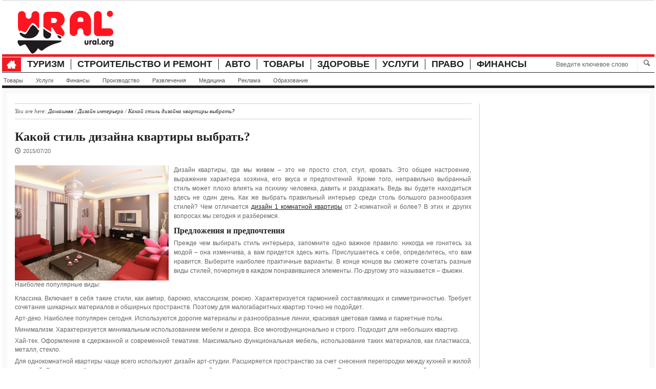

--- FILE ---
content_type: text/html; charset=UTF-8
request_url: https://www.ural.org/stroitelstvo/dizajn-interera/kakoj-stil-dizajna-kvartiry-vybrat/
body_size: 16558
content:
<!DOCTYPE html>
<html lang="ru-RU" xmlns="http://www.w3.org/1999/xhtml" xmlns:og="http://ogp.me/ns#" xmlns:fb="http://www.facebook.com/2008/fbml" >              
    <head>
        <meta charset="UTF-8" />                   
        <meta name="viewport" content="width=device-width, initial-scale=1.0" />
        <title>Какой стиль дизайна квартиры выбрать? -  Дизайн интерьера - УРАЛ - Информационный портал УРФО</title>                
<meta name="robots" content="noarchive"/>

        <link rel="pingback" href="https://www.ural.org/xmlrpc.php" />               
        <link rel='dns-prefetch' href='//www.ural.org' />
<link rel='dns-prefetch' href='//maps.google.com' />
<link rel='dns-prefetch' href='//fonts.googleapis.com' />
<link rel='dns-prefetch' href='//s.w.org' />
<link rel="alternate" type="application/rss+xml" title="УРАЛ &raquo; Лента" href="https://www.ural.org/feed/" />
<link rel="alternate" type="application/rss+xml" title="УРАЛ &raquo; Лента комментариев" href="https://www.ural.org/comments/feed/" />
<link rel="alternate" type="application/rss+xml" title="УРАЛ &raquo; Лента комментариев к &laquo;Какой стиль дизайна квартиры выбрать?&raquo;" href="https://www.ural.org/stroitelstvo/dizajn-interera/kakoj-stil-dizajna-kvartiry-vybrat/feed/" />
		<script type="text/javascript">
			window._wpemojiSettings = {"baseUrl":"https:\/\/s.w.org\/images\/core\/emoji\/11.2.0\/72x72\/","ext":".png","svgUrl":"https:\/\/s.w.org\/images\/core\/emoji\/11.2.0\/svg\/","svgExt":".svg","source":{"concatemoji":"https:\/\/www.ural.org\/wp-includes\/js\/wp-emoji-release.min.js?ver=5.1"}};
			!function(a,b,c){function d(a,b){var c=String.fromCharCode;l.clearRect(0,0,k.width,k.height),l.fillText(c.apply(this,a),0,0);var d=k.toDataURL();l.clearRect(0,0,k.width,k.height),l.fillText(c.apply(this,b),0,0);var e=k.toDataURL();return d===e}function e(a){var b;if(!l||!l.fillText)return!1;switch(l.textBaseline="top",l.font="600 32px Arial",a){case"flag":return!(b=d([55356,56826,55356,56819],[55356,56826,8203,55356,56819]))&&(b=d([55356,57332,56128,56423,56128,56418,56128,56421,56128,56430,56128,56423,56128,56447],[55356,57332,8203,56128,56423,8203,56128,56418,8203,56128,56421,8203,56128,56430,8203,56128,56423,8203,56128,56447]),!b);case"emoji":return b=d([55358,56760,9792,65039],[55358,56760,8203,9792,65039]),!b}return!1}function f(a){var c=b.createElement("script");c.src=a,c.defer=c.type="text/javascript",b.getElementsByTagName("head")[0].appendChild(c)}var g,h,i,j,k=b.createElement("canvas"),l=k.getContext&&k.getContext("2d");for(j=Array("flag","emoji"),c.supports={everything:!0,everythingExceptFlag:!0},i=0;i<j.length;i++)c.supports[j[i]]=e(j[i]),c.supports.everything=c.supports.everything&&c.supports[j[i]],"flag"!==j[i]&&(c.supports.everythingExceptFlag=c.supports.everythingExceptFlag&&c.supports[j[i]]);c.supports.everythingExceptFlag=c.supports.everythingExceptFlag&&!c.supports.flag,c.DOMReady=!1,c.readyCallback=function(){c.DOMReady=!0},c.supports.everything||(h=function(){c.readyCallback()},b.addEventListener?(b.addEventListener("DOMContentLoaded",h,!1),a.addEventListener("load",h,!1)):(a.attachEvent("onload",h),b.attachEvent("onreadystatechange",function(){"complete"===b.readyState&&c.readyCallback()})),g=c.source||{},g.concatemoji?f(g.concatemoji):g.wpemoji&&g.twemoji&&(f(g.twemoji),f(g.wpemoji)))}(window,document,window._wpemojiSettings);
		</script>
		<style type="text/css">
img.wp-smiley,
img.emoji {
	display: inline !important;
	border: none !important;
	box-shadow: none !important;
	height: 1em !important;
	width: 1em !important;
	margin: 0 .07em !important;
	vertical-align: -0.1em !important;
	background: none !important;
	padding: 0 !important;
}
</style>
	<link rel='stylesheet' id='bootstrap-css'  href='https://www.ural.org/wp-content/plugins/display-category-posts-via-shortcode-lite/css/bootstrap.css?ver=5.1' type='text/css' media='all' />
<link rel='stylesheet' id='wp-block-library-css'  href='https://www.ural.org/wp-includes/css/dist/block-library/style.min.css?ver=5.1' type='text/css' media='all' />
<link rel='stylesheet' id='essential-grid-plugin-settings-css'  href='https://www.ural.org/wp-content/plugins/essential-grid/public/assets/css/settings.css?ver=2.0.6' type='text/css' media='all' />
<link rel='stylesheet' id='tp-open-sans-css'  href='https://fonts.googleapis.com/css?family=Open+Sans%3A300%2C400%2C600%2C700%2C800&#038;ver=5.1' type='text/css' media='all' />
<link rel='stylesheet' id='tp-raleway-css'  href='https://fonts.googleapis.com/css?family=Raleway%3A100%2C200%2C300%2C400%2C500%2C600%2C700%2C800%2C900&#038;ver=5.1' type='text/css' media='all' />
<link rel='stylesheet' id='tp-droid-serif-css'  href='https://fonts.googleapis.com/css?family=Droid+Serif%3A400%2C700&#038;ver=5.1' type='text/css' media='all' />
<link rel='stylesheet' id='css-default-nav-font-css'  href='http://fonts.googleapis.com/css?family=Oswald%3A400%2C300%2C700&#038;ver=5.1' type='text/css' media='all' />
<link rel='stylesheet' id='pas_bootstrap-css'  href='https://www.ural.org/wp-content/themes/passion/css/bootstrap.css' type='text/css' media='all' />
<link rel='stylesheet' id='pas_flexslider-css'  href='https://www.ural.org/wp-content/themes/passion/css/flexslider.css' type='text/css' media='all' />
<link rel='stylesheet' id='pas_icoMoon-css'  href='https://www.ural.org/wp-content/themes/passion/css/icoMoon.css' type='text/css' media='all' />
<link rel='stylesheet' id='pas_icon-socials-css'  href='https://www.ural.org/wp-content/themes/passion/library/css/kopa.iconSocials.css' type='text/css' media='all' />
<link rel='stylesheet' id='pas_icon-front-css'  href='https://www.ural.org/wp-content/themes/passion/css/kopa.iconFront.css' type='text/css' media='all' />
<link rel='stylesheet' id='pas_superfish-css'  href='https://www.ural.org/wp-content/themes/passion/css/superfish.css' type='text/css' media='all' />
<link rel='stylesheet' id='pas_prettyPhoto-css'  href='https://www.ural.org/wp-content/themes/passion/css/prettyPhoto.css' type='text/css' media='all' />
<link rel='stylesheet' id='pas_fotorama-css'  href='https://www.ural.org/wp-content/themes/passion/assets/fotorama/fotorama.css' type='text/css' media='all' />
<link rel='stylesheet' id='pas_style-css'  href='https://www.ural.org/wp-content/themes/passion/style.css' type='text/css' media='all' />
<link rel='stylesheet' id='pas_responsive-css'  href='https://www.ural.org/wp-content/themes/passion/css/responsive.css' type='text/css' media='all' />
<script type='text/javascript'>
/* <![CDATA[ */
var kopa_variable = {"ajax":{"url":"https:\/\/www.ural.org\/wp-admin\/admin-ajax.php"},"template":{"post_id":21878},"url":{"audio_swf":"https:\/\/www.ural.org\/wp-content\/themes\/passion\/assets\/audio-player\/player.swf"},"lightbox":{"prettyPhoto":{"theme":"light_square","modal":"true","social_tools":"true","opacity":0.7}},"contact":{"address":"","marker":"https:\/\/www.ural.org\/wp-content\/themes\/passion\/images\/marker.png"},"recaptcha":{"status":false},"i18n":{"VIEW":"\u041f\u0440\u043e\u0441\u043c\u043e\u0442\u0440","VIEWS":"\u041f\u0440\u043e\u0441\u043c\u043e\u0442\u0440\u044b","validate":{"form":{"CHECKING":"Checking","SUBMIT":"Submit","SENDING":"\u0421\u043e\u0435\u0434\u0438\u043d\u0435\u043d\u0438\u0435 ..."},"recaptcha":{"INVALID":"Your captcha is incorrect. Please try again","REQUIRED":"Captcha is required"},"name":{"REQUIRED":"\u0412\u0432\u0435\u0434\u0438\u0442\u0435 \u0412\u0430\u0448\u0435 \u0438\u043c\u044f","MINLENGTH":"At least {0} characters required"},"email":{"REQUIRED":"Please enter your email","EMAIL":"Please enter a valid email"},"url":{"REQUIRED":"Please enter your url","URL":"Please enter a valid url"},"message":{"REQUIRED":"Please enter a message","MINLENGTH":"At least {0} characters required"}}}};
var RecaptchaOptions = {"theme":"clean"};
/* ]]> */
</script>
<script type='text/javascript' src='https://www.ural.org/wp-includes/js/jquery/jquery.js?ver=1.12.4'></script>
<script type='text/javascript' src='https://www.ural.org/wp-includes/js/jquery/jquery-migrate.min.js?ver=1.4.1'></script>
<script type='text/javascript' src='https://www.ural.org/wp-content/plugins/display-category-posts-via-shortcode-lite/js/dcplite.js?ver=5.1'></script>
<script type='text/javascript' src='https://www.ural.org/wp-content/plugins/essential-grid/public/assets/js/lightbox.js?ver=2.0.6'></script>
<script type='text/javascript' src='https://www.ural.org/wp-content/plugins/essential-grid/public/assets/js/jquery.themepunch.tools.min.js?ver=2.0.6'></script>
<script type='text/javascript' src='https://www.ural.org/wp-content/plugins/essential-grid/public/assets/js/jquery.themepunch.essential.min.js?ver=2.0.6'></script>
<link rel='https://api.w.org/' href='https://www.ural.org/wp-json/' />
<link rel="EditURI" type="application/rsd+xml" title="RSD" href="https://www.ural.org/xmlrpc.php?rsd" />
<link rel="wlwmanifest" type="application/wlwmanifest+xml" href="https://www.ural.org/wp-includes/wlwmanifest.xml" /> 
<link rel='prev' title='Строительная техника: экскаваторы, грузовые самосвалы, погрузчики и т.д.' href='https://www.ural.org/texnika/stroitelnaya-texnika-ekskavatory-gruzovye-samosvaly-pogruzchiki-i-t-d/' />
<link rel='next' title='Проблема размена квартиры' href='https://www.ural.org/nedvizhimost/zhilaya-nedvizhimost/problema-razmena-kvartiry/' />
<meta name="generator" content="WordPress 5.1" />
<link rel="canonical" href="https://www.ural.org/stroitelstvo/dizajn-interera/kakoj-stil-dizajna-kvartiry-vybrat/" />
<link rel='shortlink' href='https://www.ural.org/?p=21878' />
<link rel="alternate" type="application/json+oembed" href="https://www.ural.org/wp-json/oembed/1.0/embed?url=https%3A%2F%2Fwww.ural.org%2Fstroitelstvo%2Fdizajn-interera%2Fkakoj-stil-dizajna-kvartiry-vybrat%2F" />
<link rel="alternate" type="text/xml+oembed" href="https://www.ural.org/wp-json/oembed/1.0/embed?url=https%3A%2F%2Fwww.ural.org%2Fstroitelstvo%2Fdizajn-interera%2Fkakoj-stil-dizajna-kvartiry-vybrat%2F&#038;format=xml" />
<script type='text/javascript' src='https://www.ural.org/wp-includes/js/tw-sack.min.js?ver=1.6.1'></script>
        <!-- WP DS Blog Map Function -->
        <link rel="stylesheet" href="http://www.ural.org/wp-content/plugins/wp-ds-blog-map/wp-ds-blogmap.css" type="text/css" media="screen" />
                <!-- END WP DS Blog Map Function -->
<meta name="google-site-verification" content="kyrHom9p20o6P1zNMkpa8Gbyp-4KyN-vf-kWnMLzYjc"><meta name="keywords" content="Какой стиль дизайна квартиры выбрать?"><meta name="description" content="Дизайн квартиры, где мы живем – это не просто стол, стул, кровать. Это общее настроение, выражение характера хозяина, его вкуса и предпочтений"><meta property="og:type" content="website"><meta property="og:description" content="Дизайн квартиры, где мы живем – это не просто стол, стул, кровать. Это общее настроение, выражение характера хозяина, его вкуса и предпочтений"><meta property="og:site_name" content="УРАЛ"><meta property="og:url" content="https://www.ural.org/stroitelstvo/dizajn-interera/kakoj-stil-dizajna-kvartiry-vybrat/"><meta property="og:title" content="Какой стиль дизайна квартиры выбрать? -  Дизайн интерьера - УРАЛ - Информационный портал УРФО"><meta property="og:locale" content="ru_RU"><meta property="og:image" content="https://www.ural.org/wp-content/uploads/2015/07/kakoj-stil-dizajna-kvartiry-vybrat-www-ural-org.jpg"><meta property="business:contact_data:email" content=""><meta property="business:contact_data:phone_number" content=""><meta property="business:contact_data:fax_number" content=""><meta property="business:contact_data:street_address" content=""><meta name="geo.placename" content=""><meta name="twitter:card" content="summary"><meta name="twitter:site" content="@uralorg"><meta name="twitter:creator" content="@uralorg"><meta name="twitter:title" content="Какой стиль дизайна квартиры выбрать? -  Дизайн интерьера - УРАЛ - Информационный портал УРФО"><meta name="twitter:description" content="Дизайн квартиры, где мы живем – это не просто стол, стул, кровать. Это общее настроение, выражение характера хозяина, его вкуса и предпочтений"><meta name="twitter:image" content="https://www.ural.org/wp-content/uploads/2015/07/kakoj-stil-dizajna-kvartiry-vybrat-www-ural-org.jpg">
<script async src="//pagead2.googlesyndication.com/pagead/js/adsbygoogle.js"></script>
<script>
     (adsbygoogle = window.adsbygoogle || []).push({
          google_ad_client: "ca-pub-2172874880433958",
          enable_page_level_ads: true
     });
</script>

    </head>    
    <body class="post-template-default single single-post postid-21878 single-format-standard kp-sub-page kopa-layout-single-post kopa-hide-position_1 kopa-show-position_4 kopa-hide-position_5 kopa-show-position_6 kopa-hide-position_7 kopa-hide-position_8 kopa-hide-position_9 kopa-hide-position_10 kopa-hide-position_11">  
        <div class="wrapper">
            <div class="kp-page-header">
                <div class="header-top">
                    
                                                             
                    <!-- top-menu -->
                    <div class="clear"></div>
                </div>
                <!-- header-top -->
                <div class="header-middle">
                                            <div id="logo-image" class="pull-left">
                            <a href="https://www.ural.org"><img src="https://www.ural.org/wp-content/uploads/2019/07/logo-uralorg2-1.png" alt="УРАЛ"/></a>
                        </div>                        
                    
                                            <div id="top-banner" class="pull-right">
                                                            <script type="text/javascript"><!--
google_ad_client = "ca-pub-2172874880433958";
/* uralorg-480x60 */
google_ad_slot = "9914210523";
google_ad_width = 468;
google_ad_height = 60;
//-->
</script>
<script type="text/javascript"
src="//pagead2.googlesyndication.com/pagead/show_ads.js">
</script>                                                    </div>
                                        <div class="clear"></div>
                </div>
                <!-- header-middle -->
                <div class="header-bottom">
                    <nav id="main-nav" class="pull-left"><ul id="main-menu" class="clearfix"><li class="home-menu-icon"><a class="icon-home" href="https://www.ural.org" title="Домашняя"></a></li><li id="menu-item-39118" class="menu-item menu-item-type-taxonomy menu-item-object-category menu-item-39118"><a href="https://www.ural.org/tourism/">Туризм</a></li>
<li id="menu-item-39119" class="menu-item menu-item-type-taxonomy menu-item-object-category current-post-ancestor menu-item-39119"><a href="https://www.ural.org/stroitelstvo/">Строительство и ремонт</a></li>
<li id="menu-item-39122" class="menu-item menu-item-type-taxonomy menu-item-object-category menu-item-39122"><a href="https://www.ural.org/auto/">Авто</a></li>
<li id="menu-item-39123" class="menu-item menu-item-type-taxonomy menu-item-object-category menu-item-39123"><a href="https://www.ural.org/tovar/">Товары</a></li>
<li id="menu-item-39124" class="menu-item menu-item-type-taxonomy menu-item-object-category menu-item-39124"><a href="https://www.ural.org/zdorove/">Здоровье</a></li>
<li id="menu-item-39125" class="menu-item menu-item-type-taxonomy menu-item-object-category menu-item-39125"><a href="https://www.ural.org/uslugi/">Услуги</a></li>
<li id="menu-item-39126" class="menu-item menu-item-type-taxonomy menu-item-object-category menu-item-39126"><a href="https://www.ural.org/pravo/">Право</a></li>
<li id="menu-item-39127" class="menu-item menu-item-type-taxonomy menu-item-object-category menu-item-39127"><a href="https://www.ural.org/finansy/">Финансы</a></li>
</ul><div id="mobile-menu"><span>Меню</span><ul id="toggle-view-menu" class="clearfix"><li class="menu-item menu-item-type-taxonomy menu-item-object-category menu-item-39118"><a href="https://www.ural.org/tourism/">Туризм</a></li>
<li class="menu-item menu-item-type-taxonomy menu-item-object-category current-post-ancestor menu-item-39119"><a href="https://www.ural.org/stroitelstvo/">Строительство и ремонт</a></li>
<li class="menu-item menu-item-type-taxonomy menu-item-object-category menu-item-39122"><a href="https://www.ural.org/auto/">Авто</a></li>
<li class="menu-item menu-item-type-taxonomy menu-item-object-category menu-item-39123"><a href="https://www.ural.org/tovar/">Товары</a></li>
<li class="menu-item menu-item-type-taxonomy menu-item-object-category menu-item-39124"><a href="https://www.ural.org/zdorove/">Здоровье</a></li>
<li class="menu-item menu-item-type-taxonomy menu-item-object-category menu-item-39125"><a href="https://www.ural.org/uslugi/">Услуги</a></li>
<li class="menu-item menu-item-type-taxonomy menu-item-object-category menu-item-39126"><a href="https://www.ural.org/pravo/">Право</a></li>
<li class="menu-item menu-item-type-taxonomy menu-item-object-category menu-item-39127"><a href="https://www.ural.org/finansy/">Финансы</a></li>
</ul></div></nav>                     
                    <!-- main-nav -->
                    <div class="search-box pull-right clearfix">
                        <form method="get" id="search-form-1395" class="search-form clearfix" action="https://www.ural.org/">                            
    <input autocomplete="off" type="text" onBlur="if ('' === this.value)
                this.value = this.defaultValue;" onFocus="if (this.value === this.defaultValue)
                this.value = '';" value="Введите ключевое слово" name="s" class="search-text" maxlength="20">
    <button type="submit" class="search-submit"><i class="kpf-search"></i></button>
</form><!-- search-form -->                                               
                    </div>
                    <!--search-box-->
                    <div class="clear"></div>
                    <nav id="secondary-nav" class="menu-1-container"><ul id="secondary-menu" class="clearfix"><li id="menu-item-5124" class="menu-item menu-item-type-taxonomy menu-item-object-category menu-item-5124"><a href="https://www.ural.org/tovar/">Товары</a></li>
<li id="menu-item-5125" class="menu-item menu-item-type-taxonomy menu-item-object-category menu-item-5125"><a href="https://www.ural.org/uslugi/">Услуги</a></li>
<li id="menu-item-5126" class="menu-item menu-item-type-taxonomy menu-item-object-category menu-item-5126"><a href="https://www.ural.org/finansy/">Финансы</a></li>
<li id="menu-item-5127" class="menu-item menu-item-type-taxonomy menu-item-object-category menu-item-5127"><a href="https://www.ural.org/proizvodstvo/">Производство</a></li>
<li id="menu-item-5128" class="menu-item menu-item-type-taxonomy menu-item-object-category menu-item-5128"><a href="https://www.ural.org/razvlecheniya/">Развлечения</a></li>
<li id="menu-item-5129" class="menu-item menu-item-type-taxonomy menu-item-object-category menu-item-5129"><a href="https://www.ural.org/medic/">Медицина</a></li>
<li id="menu-item-5132" class="menu-item menu-item-type-taxonomy menu-item-object-category menu-item-5132"><a href="https://www.ural.org/reklama/">Реклама</a></li>
<li id="menu-item-5131" class="menu-item menu-item-type-taxonomy menu-item-object-category menu-item-5131"><a href="https://www.ural.org/obrazovanie/">Образование</a></li>
</ul></nav>                 
                    <!-- secondary-nav -->
                </div>
                <!-- header-bottom -->
            </div>            

<div class="main-content">

    <div class="col-a">                

        <div id="breadcrumbs" class="breadcrumb clearfix"><span>You are here: </span><span itemscope itemtype="http://data-vocabulary.org/Breadcrumb"><a href="https://www.ural.org" itemprop="url"><span itemprop="title"></span>Домашняя</span></a></span>&nbsp;/&nbsp;<span itemscope itemtype="http://data-vocabulary.org/Breadcrumb"><a href="https://www.ural.org/stroitelstvo/dizajn-interera/" itemprop="url"><span itemprop="title">Дизайн интерьера</span></a></span>&nbsp;/&nbsp;<span itemscope itemtype="http://data-vocabulary.org/Breadcrumb"><a class="current-page" itemprop="url" href="https://www.ural.org/stroitelstvo/dizajn-interera/kakoj-stil-dizajna-kvartiry-vybrat/"><span itemprop="title">Какой стиль дизайна квартиры выбрать?</span></a></span></div>
        
                <div class="entry-box clearfix post-21878 post type-post status-publish format-standard has-post-thumbnail hentry category-dizajn-interera">
                    <header>
                        <h1 class="entry-title" itemprop="name">Какой стиль дизайна квартиры выбрать?</h1>

                                                    <span class="entry-date clearfix"><span class="entry-icon icon-clock"></span><span  class="date updated" itemprop="datePublished" content="">2015/07/20</span></span>
                        
                        
                                            </header>

                    
                    <div class="entry-content clearfix" itemprop="articleBody">
                        <p style="text-align: justify;"><img class="alignleft size-medium wp-image-21879" src="http://www.ural.org/wp-content/uploads/2015/07/kakoj-stil-dizajna-kvartiry-vybrat-www-ural-org-300x225.jpg" alt="Какой стиль дизайна квартиры выбрать?" width="300" height="225" srcset="https://www.ural.org/wp-content/uploads/2015/07/kakoj-stil-dizajna-kvartiry-vybrat-www-ural-org-300x225.jpg 300w, https://www.ural.org/wp-content/uploads/2015/07/kakoj-stil-dizajna-kvartiry-vybrat-www-ural-org-150x112.jpg 150w, https://www.ural.org/wp-content/uploads/2015/07/kakoj-stil-dizajna-kvartiry-vybrat-www-ural-org-1024x768.jpg 1024w, https://www.ural.org/wp-content/uploads/2015/07/kakoj-stil-dizajna-kvartiry-vybrat-www-ural-org.jpg 800w" sizes="(max-width: 300px) 100vw, 300px" />Дизайн квартиры, где мы живем – это не просто стол, стул, кровать. Это общее настроение, выражение характера хозяина, его вкуса и предпочтений. Кроме того, неправильно выбранный стиль может плохо влиять на психику человека, давить и раздражать. Ведь вы будете находиться здесь не один день. Как же выбрать правильный интерьер среди столь большого разнообразия стилей? Чем отличается <span style="text-decoration: underline;"><a href="http://remraion.ru/dizayn-proekt-odnokomnatnoy-kvartiryi.html">дизайн 1 комнатной квартиры</a></span> от 2-комнатной и более? В этих и других вопросах мы сегодня и разберемся.</p>
<h5 style="text-align: justify;">Предложения и предпочтения</h5>
<p style="text-align: justify;">Прежде чем выбирать стиль интерьера, запомните одно важное правило: никогда не гонитесь за модой – она изменчива, а вам придется здесь жить. Прислушаетесь к себе, определитесь, что вам нравится. Выберите наиболее практичные варианты. В конце концов вы сможете сочетать разные виды стилей, почерпнув в каждом понравившиеся элементы. По-другому это называется – фьюжн.</p>
<ol style="text-align: justify;">Наиболее популярные виды:</p>
<li>Классика. Включает в себя такие стили, как ампир, барокко, классицизм, рококо. Характеризуется гармонией составляющих и симметричностью. Требует сочетание шикарных материалов и обширных пространств. Поэтому для малогабаритных квартир точно не подойдет.</li>
<li>Арт-деко. Наиболее популярен сегодня. Используются дорогие материалы и разнообразные линии, красивая цветовая гамма и паркетные полы.</li>
<li>Минимализм. Характеризуется минимальным использованием мебели и декора. Все многофункционально и строго. Подходит для небольших квартир.</li>
<li>Хай-тек. Оформление в сдержанной и современной тематике. Максимально функциональная мебель, использование таких материалов, как пластмасса, металл, стекло.</li>
</ol>
<p style="text-align: justify;">Для однокомнатной квартиры чаще всего используют дизайн арт-студии. Расширяется пространство за счет снесения перегородки между кухней и жилой комнатой. Главная особенность комфортного проживания в такой квартире – это многофункциональность. Поэтому минимализм или хай-тек прекрасно сюда впишутся.</p>
<p style="text-align: justify;"><span style="text-decoration: underline;"><a href="http://remraion.ru/dizayn-proekt-dvuhkomnatnoy-kvartiryi.html">Дизайн 2 комнатной квартиры</a></span> и более дает, соответственно, больше возможностей. Можно использовать такой прием, как зонирование. Подойдут модерн, минимализм, элементы классики.</p>
<p style="text-align: justify;">Если вы не уверенны в выборе – посоветуйтесь с дизайнером, который предложит вам наиболее гармоничный и модный дизайн.</p>
    
                    </div>

                    <!-- tag-box -->
                      

                    <!-- entry-content -->
                                            <div class="terms-box categories-box clearfix">
                            <span>In : </span>
                            <a itemprop="articleSection" href="https://www.ural.org/stroitelstvo/dizajn-interera/" rel="category tag">Дизайн интерьера</a>                        </div>
                    
                    <div class="clear"></div>


<noindex>
<script type="text/javascript">(function(w,doc) {
if (!w.__utlWdgt ) {
    w.__utlWdgt = true;
    var d = doc, s = d.createElement('script'), g = 'getElementsByTagName';
    s.type = 'text/javascript'; s.charset='UTF-8'; s.async = true;
    s.src = ('https:' == w.location.protocol ? 'https' : 'http')  + '://w.uptolike.com/widgets/v1/uptolike.js';
    var h=d[g]('body')[0];
    h.appendChild(s);
}})(window,document);
</script>
<div data-background-alpha="0.0" data-buttons-color="#FFFFFF" data-counter-background-color="#ffffff" data-share-counter-size="12" data-top-button="false" data-share-counter-type="common" data-share-style="1" data-mode="share" data-like-text-enable="false" data-mobile-view="true" data-icon-color="#ffffff" data-orientation="horizontal" data-text-color="#000000" data-share-shape="round-rectangle" data-sn-ids="fb.vk.tw.ok.gp." data-share-size="30" data-background-color="#ffffff" data-preview-mobile="false" data-mobile-sn-ids="fb.vk.tw.wh.ok.gp." data-pid="1398223" data-counter-background-alpha="1.0" data-following-enable="false" data-exclude-show-more="false" data-selection-enable="true" class="uptolike-buttons" ></div>
</noindex>


                    
                    <div class="clear"></div>

                    <!-- page-links -->                    
                                                <footer class="clearfix">
                                                                    <p class="prev-post pull-left clearfix">                        
                                        <a class="clearfix" href="https://www.ural.org/stroitelstvo/dizajn-interera/uyutnyj-dom-ili-kak-preobrazit-obstanovku-v-kvartire/"><span class="icon-arrow-left"></span>Предыдущая статья</a>                            
                                        <a href="https://www.ural.org/stroitelstvo/dizajn-interera/uyutnyj-dom-ili-kak-preobrazit-obstanovku-v-kvartire/" class="article-title">Уютный дом или как преобразить обстановку в квартире</a>                           
                                    </p>
                                
                                                                    <p class="next-post pull-right clearfix">
                                        <a class="clearfix" href="https://www.ural.org/stroitelstvo/dizajn-interera/dekorativnye-balki/">Следующая статья<span class="icon-arrow-right"></span></a>
                                        <a href="https://www.ural.org/stroitelstvo/dizajn-interera/dekorativnye-balki/" class="article-title">Декоративные балки</a>                           
                                    </p>
                                                            </footer>
                                                            </div>

                
                
                               

                   

            </div>
    <!-- col-a -->


    
    <!-- sidebar -->


    <div class="col-b widget-area-5"><div id="text-10" class="widget widget_text clearfix">			<div class="textwidget"><script async src="//pagead2.googlesyndication.com/pagead/js/adsbygoogle.js"></script>
<!-- uralorg-new2 -->
<ins class="adsbygoogle"
     style="display:block"
     data-ad-client="ca-pub-2172874880433958"
     data-ad-slot="8850900424"
     data-ad-format="auto"></ins>
<script>
(adsbygoogle = window.adsbygoogle || []).push({});
</script></div>
		</div></div>
    <!-- col-b -->

    <div class="clear"></div>
    <div class="widget-area-6 clearfix"><div id="text-9" class="widget widget_text clearfix">			<div class="textwidget"><style type="text/css">a.eg-henryharrison-element-1,a.eg-henryharrison-element-2{-webkit-transition:all .4s linear;   -moz-transition:all .4s linear;   -o-transition:all .4s linear;   -ms-transition:all .4s linear;   transition:all .4s linear}.eg-jimmy-carter-element-11 i:before{margin-left:0px; margin-right:0px}.eg-harding-element-17{letter-spacing:1px}.eg-harding-wrapper .esg-entry-media{overflow:hidden; box-sizing:border-box;   -webkit-box-sizing:border-box;   -moz-box-sizing:border-box;   padding:30px 30px 0px 30px}.eg-harding-wrapper .esg-entry-media img{overflow:hidden; border-radius:50%;   -webkit-border-radius:50%;   -moz-border-radius:50%}.eg-ulysses-s-grant-wrapper .esg-entry-media{overflow:hidden; box-sizing:border-box;   -webkit-box-sizing:border-box;   -moz-box-sizing:border-box;   padding:30px 30px 0px 30px}.eg-ulysses-s-grant-wrapper .esg-entry-media img{overflow:hidden; border-radius:50%;   -webkit-border-radius:50%;   -moz-border-radius:50%}.eg-richard-nixon-wrapper .esg-entry-media{overflow:hidden; box-sizing:border-box;   -webkit-box-sizing:border-box;   -moz-box-sizing:border-box;   padding:30px 30px 0px 30px}.eg-richard-nixon-wrapper .esg-entry-media img{overflow:hidden; border-radius:50%;   -webkit-border-radius:50%;   -moz-border-radius:50%}.eg-herbert-hoover-wrapper .esg-entry-media img{filter:url("data:image/svg+xml;utf8,<svg xmlns='http://www.w3.org/2000/svg'><filter id='grayscale'><feColorMatrix type='matrix' values='0.3333 0.3333 0.3333 0 0 0.3333 0.3333 0.3333 0 0 0.3333 0.3333 0.3333 0 0 0 0 0 1 0'/></filter></svg>#grayscale");   filter:gray;   -webkit-filter:grayscale(100%)}.eg-herbert-hoover-wrapper:hover .esg-entry-media img{filter:url("data:image/svg+xml;utf8,<svg xmlns='http://www.w3.org/2000/svg'><filter id='grayscale'><feColorMatrix type='matrix' values='1 0 0 0 0,0 1 0 0 0,0 0 1 0 0,0 0 0 1 0'/></filter></svg>#grayscale");  -webkit-filter:grayscale(0%)}.eg-lyndon-johnson-wrapper .esg-entry-media img{filter:url("data:image/svg+xml;utf8,<svg xmlns='http://www.w3.org/2000/svg'><filter id='grayscale'><feColorMatrix type='matrix' values='0.3333 0.3333 0.3333 0 0 0.3333 0.3333 0.3333 0 0 0.3333 0.3333 0.3333 0 0 0 0 0 1 0'/></filter></svg>#grayscale");   filter:gray;   -webkit-filter:grayscale(100%)}.eg-lyndon-johnson-wrapper:hover .esg-entry-media img{filter:url("data:image/svg+xml;utf8,<svg xmlns='http://www.w3.org/2000/svg'><filter id='grayscale'><feColorMatrix type='matrix' values='1 0 0 0 0,0 1 0 0 0,0 0 1 0 0,0 0 0 1 0'/></filter></svg>#grayscale");  -webkit-filter:grayscale(0%)}.esg-overlay.eg-ronald-reagan-container{background:-moz-linear-gradient(top,rgba(0,0,0,0) 50%,rgba(0,0,0,0.83) 99%,rgba(0,0,0,0.85) 100%); background:-webkit-gradient(linear,left top,left bottom,color-stop(50%,rgba(0,0,0,0)),color-stop(99%,rgba(0,0,0,0.83)),color-stop(100%,rgba(0,0,0,0.85))); background:-webkit-linear-gradient(top,rgba(0,0,0,0) 50%,rgba(0,0,0,0.83) 99%,rgba(0,0,0,0.85) 100%); background:-o-linear-gradient(top,rgba(0,0,0,0) 50%,rgba(0,0,0,0.83) 99%,rgba(0,0,0,0.85) 100%); background:-ms-linear-gradient(top,rgba(0,0,0,0) 50%,rgba(0,0,0,0.83) 99%,rgba(0,0,0,0.85) 100%); background:linear-gradient(to bottom,rgba(0,0,0,0) 50%,rgba(0,0,0,0.83) 99%,rgba(0,0,0,0.85) 100%); filter:progid:DXImageTransform.Microsoft.gradient( startColorstr='#00000000',endColorstr='#d9000000',GradientType=0 )}.eg-georgebush-wrapper .esg-entry-cover{background:-moz-linear-gradient(top,rgba(0,0,0,0) 50%,rgba(0,0,0,0.83) 99%,rgba(0,0,0,0.85) 100%); background:-webkit-gradient(linear,left top,left bottom,color-stop(50%,rgba(0,0,0,0)),color-stop(99%,rgba(0,0,0,0.83)),color-stop(100%,rgba(0,0,0,0.85))); background:-webkit-linear-gradient(top,rgba(0,0,0,0) 50%,rgba(0,0,0,0.83) 99%,rgba(0,0,0,0.85) 100%); background:-o-linear-gradient(top,rgba(0,0,0,0) 50%,rgba(0,0,0,0.83) 99%,rgba(0,0,0,0.85) 100%); background:-ms-linear-gradient(top,rgba(0,0,0,0) 50%,rgba(0,0,0,0.83) 99%,rgba(0,0,0,0.85) 100%); background:linear-gradient(to bottom,rgba(0,0,0,0) 50%,rgba(0,0,0,0.83) 99%,rgba(0,0,0,0.85) 100%); filter:progid:DXImageTransform.Microsoft.gradient( startColorstr='#00000000',endColorstr='#d9000000',GradientType=0 )}.eg-jefferson-wrapper{-webkit-border-radius:5px !important; -moz-border-radius:5px !important; border-radius:5px !important; -webkit-mask-image:url([data-uri]) !important}.eg-monroe-element-1{text-shadow:0px 1px 3px rgba(0,0,0,0.1)}.eg-lyndon-johnson-wrapper .esg-entry-cover{background:-moz-radial-gradient(center,ellipse cover,rgba(0,0,0,0.35) 0%,rgba(18,18,18,0) 96%,rgba(19,19,19,0) 100%); background:-webkit-gradient(radial,center center,0px,center center,100%,color-stop(0%,rgba(0,0,0,0.35)),color-stop(96%,rgba(18,18,18,0)),color-stop(100%,rgba(19,19,19,0))); background:-webkit-radial-gradient(center,ellipse cover,rgba(0,0,0,0.35) 0%,rgba(18,18,18,0) 96%,rgba(19,19,19,0) 100%); background:-o-radial-gradient(center,ellipse cover,rgba(0,0,0,0.35) 0%,rgba(18,18,18,0) 96%,rgba(19,19,19,0) 100%); background:-ms-radial-gradient(center,ellipse cover,rgba(0,0,0,0.35) 0%,rgba(18,18,18,0) 96%,rgba(19,19,19,0) 100%); background:radial-gradient(ellipse at center,rgba(0,0,0,0.35) 0%,rgba(18,18,18,0) 96%,rgba(19,19,19,0) 100%); filter:progid:DXImageTransform.Microsoft.gradient( startColorstr='#59000000',endColorstr='#00131313',GradientType=1 )}.eg-wilbert-wrapper .esg-entry-cover{background:-moz-radial-gradient(center,ellipse cover,rgba(0,0,0,0.35) 0%,rgba(18,18,18,0) 96%,rgba(19,19,19,0) 100%); background:-webkit-gradient(radial,center center,0px,center center,100%,color-stop(0%,rgba(0,0,0,0.35)),color-stop(96%,rgba(18,18,18,0)),color-stop(100%,rgba(19,19,19,0))); background:-webkit-radial-gradient(center,ellipse cover,rgba(0,0,0,0.35) 0%,rgba(18,18,18,0) 96%,rgba(19,19,19,0) 100%); background:-o-radial-gradient(center,ellipse cover,rgba(0,0,0,0.35) 0%,rgba(18,18,18,0) 96%,rgba(19,19,19,0) 100%); background:-ms-radial-gradient(center,ellipse cover,rgba(0,0,0,0.35) 0%,rgba(18,18,18,0) 96%,rgba(19,19,19,0) 100%); background:radial-gradient(ellipse at center,rgba(0,0,0,0.35) 0%,rgba(18,18,18,0) 96%,rgba(19,19,19,0) 100%); filter:progid:DXImageTransform.Microsoft.gradient( startColorstr='#59000000',endColorstr='#00131313',GradientType=1 )}.eg-wilbert-wrapper .esg-entry-media img{-webkit-transition:0.4s ease-in-out;  -moz-transition:0.4s ease-in-out;  -o-transition:0.4s ease-in-out;  transition:0.4s ease-in-out;  filter:url("data:image/svg+xml;utf8,<svg xmlns='http://www.w3.org/2000/svg'><filter id='grayscale'><feColorMatrix type='matrix' values='0.3333 0.3333 0.3333 0 0 0.3333 0.3333 0.3333 0 0 0.3333 0.3333 0.3333 0 0 0 0 0 1 0'/></filter></svg>#grayscale");   filter:gray;   -webkit-filter:grayscale(100%)}.eg-wilbert-wrapper:hover .esg-entry-media img{filter:url("data:image/svg+xml;utf8,<svg xmlns='http://www.w3.org/2000/svg'><filter id='grayscale'><feColorMatrix type='matrix' values='1 0 0 0 0,0 1 0 0 0,0 0 1 0 0,0 0 0 1 0'/></filter></svg>#grayscale");  -webkit-filter:grayscale(0%)}.eg-phillie-element-3:after{content:" ";width:0px;height:0px;border-style:solid;border-width:5px 5px 0 5px;border-color:#000 transparent transparent transparent;left:50%;margin-left:-5px; bottom:-5px; position:absolute}.eg-howardtaft-wrapper .esg-entry-media img,.eg-howardtaft-wrapper .esg-media-poster{filter:url("data:image/svg+xml;utf8,<svg xmlns='http://www.w3.org/2000/svg'><filter id='grayscale'><feColorMatrix type='matrix' values='1 0 0 0 0,0 1 0 0 0,0 0 1 0 0,0 0 0 1 0'/></filter></svg>#grayscale");  -webkit-filter:grayscale(0%)}.eg-howardtaft-wrapper:hover .esg-entry-media img,.eg-howardtaft-wrapper:hover .esg-media-poster{filter:url("data:image/svg+xml;utf8,<svg xmlns='http://www.w3.org/2000/svg'><filter id='grayscale'><feColorMatrix type='matrix' values='0.3333 0.3333 0.3333 0 0 0.3333 0.3333 0.3333 0 0 0.3333 0.3333 0.3333 0 0 0 0 0 1 0'/></filter></svg>#grayscale");   filter:gray;   -webkit-filter:grayscale(100%)}.myportfolio-container .added_to_cart.wc-forward{font-family:"Open Sans"; font-size:13px; color:#fff; margin-top:10px}.esgbox-title.esgbox-title-outside-wrap{font-size:15px; font-weight:700; text-align:center}.esgbox-title.esgbox-title-inside-wrap{padding-bottom:10px; font-size:15px; font-weight:700; text-align:center}</style>
<!-- CACHE CREATED FOR: 1 --><style type="text/css">.minimal-light .navigationbuttons,.minimal-light .esg-pagination,.minimal-light .esg-filters{text-align:center}.minimal-light .esg-filterbutton,.minimal-light .esg-navigationbutton,.minimal-light .esg-sortbutton,.minimal-light .esg-cartbutton a{color:#999; margin-right:5px; cursor:pointer; padding:0px 16px; border:1px solid #e5e5e5; line-height:38px; border-radius:5px; -moz-border-radius:5px; -webkit-border-radius:5px; font-size:12px; font-weight:700; font-family:"Open Sans",sans-serif; display:inline-block; background:#fff; margin-bottom:5px}.minimal-light .esg-navigationbutton *{color:#999}.minimal-light .esg-navigationbutton{padding:0px 16px}.minimal-light .esg-pagination-button:last-child{margin-right:0}.minimal-light .esg-left,.minimal-light .esg-right{padding:0px 11px}.minimal-light .esg-sortbutton-wrapper,.minimal-light .esg-cartbutton-wrapper{display:inline-block}.minimal-light .esg-sortbutton-order,.minimal-light .esg-cartbutton-order{display:inline-block;  vertical-align:top;  border:1px solid #e5e5e5;  width:40px;  line-height:38px;  border-radius:0px 5px 5px 0px;  -moz-border-radius:0px 5px 5px 0px;  -webkit-border-radius:0px 5px 5px 0px;  font-size:12px;  font-weight:700;  color:#999;  cursor:pointer;  background:#fff}.minimal-light .esg-cartbutton{color:#333; cursor:default !important}.minimal-light .esg-cartbutton .esgicon-basket{color:#333;   font-size:15px;   line-height:15px;   margin-right:10px}.minimal-light .esg-cartbutton-wrapper{cursor:default !important}.minimal-light .esg-sortbutton,.minimal-light .esg-cartbutton{display:inline-block; position:relative; cursor:pointer; margin-right:0px; border-right:none; border-radius:5px 0px 0px 5px; -moz-border-radius:5px 0px 0px 5px; -webkit-border-radius:5px 0px 0px 5px}.minimal-light .esg-navigationbutton:hover,.minimal-light .esg-filterbutton:hover,.minimal-light .esg-sortbutton:hover,.minimal-light .esg-sortbutton-order:hover,.minimal-light .esg-cartbutton a:hover,.minimal-light .esg-filterbutton.selected{background-color:#fff;   border-color:#bbb;   color:#333;   box-shadow:0px 3px 5px 0px rgba(0,0,0,0.13)}.minimal-light .esg-navigationbutton:hover *{color:#333}.minimal-light .esg-sortbutton-order.tp-desc:hover{border-color:#bbb; color:#333; box-shadow:0px -3px 5px 0px rgba(0,0,0,0.13) !important}.minimal-light .esg-filter-checked{padding:1px 3px;  color:#cbcbcb;  background:#cbcbcb;  margin-left:7px;  font-size:9px;  font-weight:300;  line-height:9px;  vertical-align:middle}.minimal-light .esg-filterbutton.selected .esg-filter-checked,.minimal-light .esg-filterbutton:hover .esg-filter-checked{padding:1px 3px 1px 3px;  color:#fff;  background:#000;  margin-left:7px;  font-size:9px;  font-weight:300;  line-height:9px;  vertical-align:middle}</style>
<!-- ESSENTIAL GRID SKIN CSS -->
<style type="text/css">.eg-woodrowwilson-element-0{font-size:15px !important; line-height:18px !important; color:#000000 !important; font-weight:800 !important; padding:0px 20px 0px 20px !important; border-radius:0px 0px 0px 0px !important; background-color:rgba(255,255,255,0) !important; z-index:2 !important; display:block; font-family:"Raleway" !important; text-transform:uppercase !important}.eg-woodrowwilson-element-2{font-size:6px !important; line-height:7px !important; color:transparent !important; font-weight:300 !important; display:inline-block !important; float:none !important; clear:both !important; margin:0px 0px 0px 0px !important; padding:0px 0px 0px 0px !important; border-radius:0px 0px 0px 0px !important; background-color:rgba(255,255,255,0) !important; position:relative !important; z-index:2 !important; text-transform:uppercase !important; border-top-width:3px !important; border-right-width:0px !important; border-bottom-width:0px !important; border-left-width:0px !important; border-color:#89af72 !important; border-style:solid !important}.eg-woodrowwilson-element-4{font-size:13px !important; line-height:22px !important; color:#555555 !important; font-weight:400 !important; padding:0px 0px 0px 0px !important; border-radius:0px 0px 0px 0px !important; background-color:rgba(255,255,255,0) !important; z-index:2 !important; font-family:"Open Sans" !important; text-transform:capitalize !important}</style>
<style type="text/css"></style>
<style type="text/css">.eg-woodrowwilson-element-0-a{display:inline-block !important; float:none !important; clear:both !important; margin:0px 0px 0px 0px !important; position:relative !important}</style>
<style type="text/css">.eg-woodrowwilson-element-4-a{font-size:13px !important; line-height:22px !important; color:#555555 !important; font-family:"Open Sans" !important; font-weight:400 !important; text-decoration:none !important; text-transform:capitalize !important; display:inline-block !important; float:none !important; clear:both !important; margin:0px 0px 0px 0px !important; position:relative !important}</style>
<style type="text/css">.eg-woodrowwilson-container{background-color:rgba(255,255,255,1.00)}</style>
<style type="text/css">.eg-woodrowwilson-content{background-color:#ffffff; padding:0px 0px 0px 0px; border-width:0px 0px 0px 0px; border-radius:0px 0px 0px 0px; border-color:transparent; border-style:none; text-align:left}</style>
<style type="text/css">.esg-grid .mainul li.eg-woodrowwilson-wrapper{background-color:#ffffff; padding:0px 0px 0px 0px; border-width:0px 0px 0px 0px; border-radius:0px 0px 0px 0px; border-color:transparent; border-style:none}</style>
<!-- ESSENTIAL GRID END SKIN CSS -->

<!-- THE ESSENTIAL GRID 2.0.6 -->

<!-- GRID WRAPPER FOR CONTAINER SIZING - HERE YOU CAN SET THE CONTAINER SIZE AND CONTAINER SKIN -->
<article class="myportfolio-container minimal-light" id="esg-grid-1-1-wrap">

    <!-- THE GRID ITSELF WITH FILTERS, PAGINATION, SORTING ETC... -->
    <div id="esg-grid-1-1" class="esg-grid" style="background-color: transparent;padding: 0px 0px 0px 0px ; box-sizing:border-box; -moz-box-sizing:border-box; -webkit-box-sizing:border-box; display:none">
<article class="esg-filters esg-singlefilters" style="margin-bottom: 0px; text-align: center; "><!-- THE PAGINATION CONTAINER. PAGE BUTTONS WILL BE ADDED ON DEMAND AUTOMATICALLY !! --><div class="esg-pagination  esg-fgc-1" style="margin-left: 2.5px; margin-right: 2.5px;"></div><!-- END OF THE PAGINATION --></article><div class="esg-clear-no-height"></div><!-- ############################ -->
<!-- THE GRID ITSELF WITH ENTRIES -->
<!-- ############################ -->
<ul>
<!-- PORTFOLIO ITEM 27 -->
<li class="filterall filter-dizajn-interera eg-woodrowwilson-wrapper eg-post-id-6146" data-date="1416923861">
    <!-- THE CONTAINER FOR THE MEDIA AND THE COVER EFFECTS -->
    <div class="esg-media-cover-wrapper">
            <!-- THE MEDIA OF THE ENTRY -->
<div class="esg-entry-media"><img src="https://www.ural.org/wp-content/uploads/2014/11/opticheskie-illyuzii-v-dizajne-interera-malenkie-prostranstva-www-ural-org.jpg" alt="Оптические иллюзии в дизайне интерьера: маленькие пространства"></div>

            <!-- THE CONTENT OF THE ENTRY -->
            <div class="esg-entry-cover">

                <!-- THE COLORED OVERLAY -->
                <div class="esg-overlay esg-fade eg-woodrowwilson-container" data-delay="0"></div>

				<div class="esg-center eg-post-6146 eg-woodrowwilson-element-0-a esg-slideleft" data-delay="0.15"><a class="eg-woodrowwilson-element-0 eg-post-6146" href="https://www.ural.org/stroitelstvo/dizajn-interera/opticheskie-illyuzii-v-dizajne-interera-malenkie-prostranstva/" target="_self">Оптические иллюзии в дизайне интерьера: маленькие пространства</a></div>
              <div class="esg-center eg-woodrowwilson-element-1 esg-none esg-clear" style="height: 5px; visibility: hidden;"></div>
				<div class="esg-center eg-post-6146 eg-woodrowwilson-element-2 esg-zoomfront" data-delay="0.25">anemptytextlline</div>
              <div class="esg-center eg-woodrowwilson-element-3 esg-none esg-clear" style="height: 5px; visibility: hidden;"></div>
				<div class="esg-center eg-post-6146 eg-woodrowwilson-element-4-a esg-slideright" data-delay="0.2"><a class="eg-woodrowwilson-element-4 eg-post-6146" href="https://www.ural.org/stroitelstvo/dizajn-interera/" title="View all posts in Дизайн интерьера" rel="category tag">Дизайн интерьера</a></div>
           </div><!-- END OF THE CONTENT IN THE ENTRY -->
   </div><!-- END OF THE CONTAINER FOR THE MEDIA AND COVER/HOVER EFFECTS -->

</li><!-- END OF PORTFOLIO ITEM -->
<!-- PORTFOLIO ITEM 27 -->
<li class="filterall filter-dizajn-interera eg-woodrowwilson-wrapper eg-post-id-6298" data-date="1417284291">
    <!-- THE CONTAINER FOR THE MEDIA AND THE COVER EFFECTS -->
    <div class="esg-media-cover-wrapper">
            <!-- THE MEDIA OF THE ENTRY -->
<div class="esg-entry-media"><img src="https://www.ural.org/wp-content/uploads/2014/11/etapy-obustrojstva-spalnoj-komnaty-www-ural-org.jpg" alt="Этапы обустройства спальной комнаты"></div>

            <!-- THE CONTENT OF THE ENTRY -->
            <div class="esg-entry-cover">

                <!-- THE COLORED OVERLAY -->
                <div class="esg-overlay esg-fade eg-woodrowwilson-container" data-delay="0"></div>

				<div class="esg-center eg-post-6298 eg-woodrowwilson-element-0-a esg-slideleft" data-delay="0.15"><a class="eg-woodrowwilson-element-0 eg-post-6298" href="https://www.ural.org/stroitelstvo/dizajn-interera/etapy-obustrojstva-spalnoj-komnaty/" target="_self">Этапы обустройства спальной комнаты</a></div>
              <div class="esg-center eg-woodrowwilson-element-1 esg-none esg-clear" style="height: 5px; visibility: hidden;"></div>
				<div class="esg-center eg-post-6298 eg-woodrowwilson-element-2 esg-zoomfront" data-delay="0.25">anemptytextlline</div>
              <div class="esg-center eg-woodrowwilson-element-3 esg-none esg-clear" style="height: 5px; visibility: hidden;"></div>
				<div class="esg-center eg-post-6298 eg-woodrowwilson-element-4-a esg-slideright" data-delay="0.2"><a class="eg-woodrowwilson-element-4 eg-post-6298" href="https://www.ural.org/stroitelstvo/dizajn-interera/" title="View all posts in Дизайн интерьера" rel="category tag">Дизайн интерьера</a></div>
           </div><!-- END OF THE CONTENT IN THE ENTRY -->
   </div><!-- END OF THE CONTAINER FOR THE MEDIA AND COVER/HOVER EFFECTS -->

</li><!-- END OF PORTFOLIO ITEM -->
<!-- PORTFOLIO ITEM 27 -->
<li class="filterall filter-dizajn-interera eg-woodrowwilson-wrapper eg-post-id-6304" data-date="1417288740">
    <!-- THE CONTAINER FOR THE MEDIA AND THE COVER EFFECTS -->
    <div class="esg-media-cover-wrapper">
            <!-- THE MEDIA OF THE ENTRY -->
<div class="esg-entry-media"><img src="https://www.ural.org/wp-content/uploads/2014/11/vybor-krovati-dlya-podrostka-www-ural-org.jpeg" alt="Выбор кровати для подростка"></div>

            <!-- THE CONTENT OF THE ENTRY -->
            <div class="esg-entry-cover">

                <!-- THE COLORED OVERLAY -->
                <div class="esg-overlay esg-fade eg-woodrowwilson-container" data-delay="0"></div>

				<div class="esg-center eg-post-6304 eg-woodrowwilson-element-0-a esg-slideleft" data-delay="0.15"><a class="eg-woodrowwilson-element-0 eg-post-6304" href="https://www.ural.org/stroitelstvo/dizajn-interera/vybor-krovati-dlya-podrostka/" target="_self">Выбор кровати для подростка</a></div>
              <div class="esg-center eg-woodrowwilson-element-1 esg-none esg-clear" style="height: 5px; visibility: hidden;"></div>
				<div class="esg-center eg-post-6304 eg-woodrowwilson-element-2 esg-zoomfront" data-delay="0.25">anemptytextlline</div>
              <div class="esg-center eg-woodrowwilson-element-3 esg-none esg-clear" style="height: 5px; visibility: hidden;"></div>
				<div class="esg-center eg-post-6304 eg-woodrowwilson-element-4-a esg-slideright" data-delay="0.2"><a class="eg-woodrowwilson-element-4 eg-post-6304" href="https://www.ural.org/stroitelstvo/dizajn-interera/" title="View all posts in Дизайн интерьера" rel="category tag">Дизайн интерьера</a></div>
           </div><!-- END OF THE CONTENT IN THE ENTRY -->
   </div><!-- END OF THE CONTAINER FOR THE MEDIA AND COVER/HOVER EFFECTS -->

</li><!-- END OF PORTFOLIO ITEM -->
<!-- PORTFOLIO ITEM 27 -->
<li class="filterall filter-dizajn-interera eg-woodrowwilson-wrapper eg-post-id-6313" data-date="1417524625">
    <!-- THE CONTAINER FOR THE MEDIA AND THE COVER EFFECTS -->
    <div class="esg-media-cover-wrapper">
            <!-- THE MEDIA OF THE ENTRY -->
<div class="esg-entry-media"><img src="https://www.ural.org/wp-content/uploads/2014/12/esteticheskie-elementy-dlya-vashego-doma-i-ofisa-www-ural-org.jpg" alt="Эстетические элементы для вашего дома и офиса"></div>

            <!-- THE CONTENT OF THE ENTRY -->
            <div class="esg-entry-cover">

                <!-- THE COLORED OVERLAY -->
                <div class="esg-overlay esg-fade eg-woodrowwilson-container" data-delay="0"></div>

				<div class="esg-center eg-post-6313 eg-woodrowwilson-element-0-a esg-slideleft" data-delay="0.15"><a class="eg-woodrowwilson-element-0 eg-post-6313" href="https://www.ural.org/stroitelstvo/dizajn-interera/esteticheskie-elementy-dlya-vashego-doma-i-ofisa/" target="_self">Эстетические элементы для вашего дома и офиса</a></div>
              <div class="esg-center eg-woodrowwilson-element-1 esg-none esg-clear" style="height: 5px; visibility: hidden;"></div>
				<div class="esg-center eg-post-6313 eg-woodrowwilson-element-2 esg-zoomfront" data-delay="0.25">anemptytextlline</div>
              <div class="esg-center eg-woodrowwilson-element-3 esg-none esg-clear" style="height: 5px; visibility: hidden;"></div>
				<div class="esg-center eg-post-6313 eg-woodrowwilson-element-4-a esg-slideright" data-delay="0.2"><a class="eg-woodrowwilson-element-4 eg-post-6313" href="https://www.ural.org/stroitelstvo/dizajn-interera/" title="View all posts in Дизайн интерьера" rel="category tag">Дизайн интерьера</a></div>
           </div><!-- END OF THE CONTENT IN THE ENTRY -->
   </div><!-- END OF THE CONTAINER FOR THE MEDIA AND COVER/HOVER EFFECTS -->

</li><!-- END OF PORTFOLIO ITEM -->
</ul>
<!-- ############################ -->
<!--      END OF THE GRID         -->
<!-- ############################ -->
    </div><!-- END OF THE GRID -->

</article>
<!-- END OF THE GRID WRAPPER -->

<div class="clear"></div>
<script type="text/javascript">
var essapi_1;
jQuery(document).ready(function() {
	essapi_1 = jQuery("#esg-grid-1-1").tpessential({
        gridID:1,
        layout:"even",
        forceFullWidth:"off",
        lazyLoad:"off",
        gridID:"1",
        loadMoreType:"scroll",
        loadMoreAmount:4,
        loadMoreTxt:"ГРУЗИМ",
        loadMoreNr:"on",
        loadMoreEndTxt:"No More Items for the Selected Filter",
        loadMoreItems:[
				[6736, [-1, 53]],
				[6782, [-1, 53]],
				[6815, [-1, 53]],
				[6932, [-1, 53]],
				[7059, [-1, 53]],
				[7125, [-1, 53]],
				[7238, [-1, 53]],
				[7265, [-1, 53]],
				[7364, [-1, 53]],
				[7375, [-1, 53]],
				[7391, [-1, 53]],
				[7451, [-1, 53]],
				[7925, [-1, 53]],
				[8018, [-1, 53]],
				[8984, [-1, 53]],
				[9107, [-1, 53]],
				[9260, [-1, 53]],
				[9649, [-1, 53]],
				[9820, [-1, 53]],
				[10235, [-1, 53]],
				[10282, [-1, 53]],
				[10614, [-1, 53]],
				[10609, [-1, 53]],
				[11159, [-1, 53]],
				[11165, [-1, 53]],
				[11167, [-1, 53]]],
        row:9999,
        loadMoreAjaxToken:"8d178aef5f",
        loadMoreAjaxUrl:"https://www.ural.org/wp-admin/admin-ajax.php",
        loadMoreAjaxAction:"Essential_Grid_Front_request_ajax",
        ajaxContentTarget:"ess-grid-ajax-container-",
        ajaxScrollToOffset:"",
        ajaxCloseButton:"off",
        ajaxContentSliding:"on",
        ajaxScrollToOnLoad:"on",
        ajaxNavButton:"off",
        ajaxCloseType:"type1",
        ajaxCloseInner:"false",
        ajaxCloseStyle:"light",
        ajaxClosePosition:"tr",
        space:5,
        pageAnimation:"fade",
        paginationScrollToTop:"off",
        spinner:"spinner0",
        evenGridMasonrySkinPusher:"off",
        lightBoxMode:"single",
        animSpeed:1000,
        delayBasic:1,
        mainhoverdelay:1,
        filterType:"single",
        showDropFilter:"hover",
        filterGroupClass:"esg-fgc-1",
        googleFonts:['Open+Sans:300,400,600,700,800','Raleway:100,200,300,400,500,600,700,800,900','Droid+Serif:400,700'],
        aspectratio:"4:3",
        responsiveEntries: [
						{ width:1400,amount:5},
						{ width:1170,amount:4},
						{ width:1024,amount:4},
						{ width:960,amount:3},
						{ width:778,amount:3},
						{ width:640,amount:3},
						{ width:480,amount:1}
						]
	});

});
</script>

</div>
		</div></div></div>

<div id="bottom-sidebar">

           

    </div>


    <footer id="kp-page-footer" class="text-center">
        <div class="kopa-copyright">Copyright © 1999 - 2018. Все права защищены.  <br />
www.ural.org <br />
<a href="http://www.ural.org/map/">карта сайта</a><br>
<a href="http://www.ural.org/karta-sajta/">map</a>
<!--LiveInternet counter--><script type="text/javascript"><!--
document.write("<a href='http://www.liveinternet.ru/click' "+
"target=_blank><img src='//counter.yadro.ru/hit?t44.6;r"+
escape(document.referrer)+((typeof(screen)=="undefined")?"":
";s"+screen.width+"*"+screen.height+"*"+(screen.colorDepth?
screen.colorDepth:screen.pixelDepth))+";u"+escape(document.URL)+
";"+Math.random()+
"' alt='' title='LiveInternet' "+
"border='0' width='1' height='1'><\/a>")
//--></script><!--/LiveInternet-->
<!--LiveInternet counter--><script type="text/javascript"><!--
document.write("<a href='//www.liveinternet.ru/click' "+
"target=_blank><img src='//counter.yadro.ru/hit?t52.6;r"+
escape(document.referrer)+((typeof(screen)=="undefined")?"":
";s"+screen.width+"*"+screen.height+"*"+(screen.colorDepth?
screen.colorDepth:screen.pixelDepth))+";u"+escape(document.URL)+
";"+Math.random()+
"' alt='' title='LiveInternet: показано число просмотров и"+
" посетителей за 24 часа' "+
"border='0' width='1' height='1'><\/a>")
//--></script><!--/LiveInternet--> <br />

</div>
    </footer>

</div>
<p id="back-top"><a href="#top"><i class="kpf-arrow-up"></i></a></p>    
        <!-- Yandex.Metrika counter -->
<script type="text/javascript">
(function (d, w, c) {
    (w[c] = w[c] || []).push(function() {
        try {
            w.yaCounter2448370 = new Ya.Metrika({id:2448370,
                    webvisor:true,
                    clickmap:true,
                    trackLinks:true,
                    accurateTrackBounce:true});
        } catch(e) { }
    });

    var n = d.getElementsByTagName("script")[0],
        s = d.createElement("script"),
        f = function () { n.parentNode.insertBefore(s, n); };
    s.type = "text/javascript";
    s.async = true;
    s.src = (d.location.protocol == "https:" ? "https:" : "http:") + "//mc.yandex.ru/metrika/watch.js";

    if (w.opera == "[object Opera]") {
        d.addEventListener("DOMContentLoaded", f, false);
    } else { f(); }
})(document, window, "yandex_metrika_callbacks");
</script>
<noscript><div><img src="//mc.yandex.ru/watch/2448370" style="position:absolute; left:-9999px;" alt="" /></div></noscript>
<!-- /Yandex.Metrika counter --><input type="hidden" id="kopa_set_view_count_wpnonce" name="kopa_set_view_count_wpnonce" value="c494faa7b4" /><script type='text/javascript' src='http://maps.google.com/maps/api/js?sensor=true'></script>
<script type='text/javascript' src='https://www.ural.org/wp-includes/js/jquery/jquery.form.min.js?ver=4.2.1'></script>
<script type='text/javascript' src='https://www.ural.org/wp-content/themes/passion/js/bootstrap.js'></script>
<script type='text/javascript' src='https://www.ural.org/wp-content/themes/passion/js/jquery.carouFredSel.js'></script>
<script type='text/javascript' src='https://www.ural.org/wp-content/themes/passion/js/jquery.flexslider.js'></script>
<script type='text/javascript' src='https://www.ural.org/wp-content/themes/passion/js/jquery.isotope.js'></script>
<script type='text/javascript' src='https://www.ural.org/wp-content/themes/passion/js/jquery.masonry.js'></script>
<script type='text/javascript' src='https://www.ural.org/wp-content/themes/passion/js/jquery.mousewheel.js'></script>
<script type='text/javascript' src='https://www.ural.org/wp-content/themes/passion/js/jquery.validate.js'></script>
<script type='text/javascript' src='https://www.ural.org/wp-content/themes/passion/js/modernizr-transitions.js'></script>
<script type='text/javascript' src='https://www.ural.org/wp-content/themes/passion/js/retina.js'></script>
<script type='text/javascript' src='https://www.ural.org/wp-content/themes/passion/js/superfish.js'></script>
<script type='text/javascript' src='https://www.ural.org/wp-content/themes/passion/js/gmaps.js'></script>
<script type='text/javascript' src='https://www.ural.org/wp-content/themes/passion/js/jquery.navgoco.js'></script>
<script type='text/javascript' src='https://www.ural.org/wp-content/themes/passion/js/jquery.prettyPhoto.js'></script>
<script type='text/javascript' src='https://www.ural.org/wp-content/themes/passion/assets/audio-player/audio-player.js'></script>
<script type='text/javascript' src='https://www.ural.org/wp-content/themes/passion/assets/fotorama/fotorama.js'></script>
<script type='text/javascript' src='https://www.ural.org/wp-content/themes/passion/js/jquery.flickr.js'></script>
<script type='text/javascript' src='https://www.ural.org/wp-content/themes/passion/js/custom.js'></script>
<script type='text/javascript' src='https://www.ural.org/wp-includes/js/comment-reply.min.js?ver=5.1'></script>
<script type='text/javascript' src='https://www.ural.org/wp-includes/js/wp-embed.min.js?ver=5.1'></script>
<style id="kopa-customize-style" type="text/css">.kp-headline-title{color : #ed1c24;}.header-bottom{border-top-color : #ed1c24;}#bottom-sidebar{border-top-color : #ed1c24;}#main-menu li.home-menu-icon a{background-color : #ed1c24;}.kp-button:hover{background-color : #ed1c24;}.kp-bline-button:hover{background-color : #ed1c24;}.kp-dropcap{background-color : #ed1c24;}.kp-dropcap.radius{background-color : #ed1c24;}.kopa-tabs .nav-tabs > li.active a{background-color : #ed1c24;}.kopa-tabs .nav-tabs > li:hover a{background-color : #ed1c24;}.panel-heading.active{border-bottom-color : #ed1c24;}.panel-heading .panel-title span.kopa-collapse{color : #ed1c24;}#back-top a:hover{background-color : #ed1c24;}.tooltip-inner{background-color : #ed1c24;}.tooltip.top .tooltip-arrow{border-top-color : #ed1c24;}.main-pagination span.page-numbers.current{color : #ed1c24;}blockquote{border-left-color : #ed1c24;}p.kopa-contact-info > span > i{color : #ed1c24;}.fotorama__thumb-border{border-color : #ed1c24;}.entry-icon{color : #6A6A6A !important;}a{color : #222222;}a:hover{color : #ed1c24;}.widget_calendar tbody a{color : #ed1c24;}body{color : #666666;}h1{color : #222222;}h2{color : #222222;}h3{color : #222222;}h4{color : #222222;}h5{color : #222222;}h6{color : #222222;}#main-menu li a{color : #222222;}#main-menu li a:hover{color : #ed1c24;}#logo-image{margin-top : 20px;margin-bottom : 0px;margin-left : 30px;margin-right : 0px;}</style><link rel="stylesheet"  media="all" type="text/css" href="https://www.ural.org/wp-content/themes/passion/assets/media-element/skin/skin.css"></script></body>
</html>

--- FILE ---
content_type: text/html; charset=UTF-8
request_url: https://www.ural.org/wp-admin/admin-ajax.php
body_size: 1297
content:
{"success":true,"message":"","data":"<!-- PORTFOLIO ITEM 27 -->\n<li class=\"filterall filter-dizajn-interera eg-woodrowwilson-wrapper eg-post-id-6736 eg-newli\" data-date=\"1418316131\">\n    <!-- THE CONTAINER FOR THE MEDIA AND THE COVER EFFECTS -->\n    <div class=\"esg-media-cover-wrapper\">\n            <!-- THE MEDIA OF THE ENTRY -->\n<div class=\"esg-entry-media\"><img src=\"http:\/\/www.ural.org\/wp-content\/uploads\/2014\/12\/polka-kak-element-dizajna-interera-www-ural-org.jpg\" alt=\"\u041f\u043e\u043b\u043a\u0430, \u043a\u0430\u043a \u044d\u043b\u0435\u043c\u0435\u043d\u0442 \u0434\u0438\u0437\u0430\u0439\u043d\u0430 \u0438\u043d\u0442\u0435\u0440\u044c\u0435\u0440\u0430\"><\/div>\n\n            <!-- THE CONTENT OF THE ENTRY -->\n            <div class=\"esg-entry-cover\">\n\n                <!-- THE COLORED OVERLAY -->\n                <div class=\"esg-overlay esg-fade eg-woodrowwilson-container\" data-delay=\"0\"><\/div>\n\n\t\t\t\t<div class=\"esg-center eg-post-6736 eg-woodrowwilson-element-0-a esg-slideleft\" data-delay=\"0.15\"><a class=\"eg-woodrowwilson-element-0 eg-post-6736\" href=\"http:\/\/www.ural.org\/stroitelstvo\/dizajn-interera\/polka-kak-element-dizajna-interera\/\" target=\"_self\">\u041f\u043e\u043b\u043a\u0430, \u043a\u0430\u043a \u044d\u043b\u0435\u043c\u0435\u043d\u0442 \u0434\u0438\u0437\u0430\u0439\u043d\u0430 \u0438\u043d\u0442\u0435\u0440\u044c\u0435\u0440\u0430<\/a><\/div>\n              <div class=\"esg-center eg-woodrowwilson-element-1 esg-none esg-clear\" style=\"height: 5px; visibility: hidden;\"><\/div>\n\t\t\t\t<div class=\"esg-center eg-post-6736 eg-woodrowwilson-element-2 esg-zoomfront\" data-delay=\"0.25\">anemptytextlline<\/div>\n              <div class=\"esg-center eg-woodrowwilson-element-3 esg-none esg-clear\" style=\"height: 5px; visibility: hidden;\"><\/div>\n\t\t\t\t<div class=\"esg-center eg-post-6736 eg-woodrowwilson-element-4-a esg-slideright\" data-delay=\"0.2\"><a class=\"eg-woodrowwilson-element-4 eg-post-6736\" href=\"http:\/\/www.ural.org\/stroitelstvo\/dizajn-interera\/\" title=\"View all posts in \u0414\u0438\u0437\u0430\u0439\u043d \u0438\u043d\u0442\u0435\u0440\u044c\u0435\u0440\u0430\" rel=\"category tag\">\u0414\u0438\u0437\u0430\u0439\u043d \u0438\u043d\u0442\u0435\u0440\u044c\u0435\u0440\u0430<\/a><\/div>\n           <\/div><!-- END OF THE CONTENT IN THE ENTRY -->\n   <\/div><!-- END OF THE CONTAINER FOR THE MEDIA AND COVER\/HOVER EFFECTS -->\n\n<\/li><!-- END OF PORTFOLIO ITEM -->\n<!-- PORTFOLIO ITEM 27 -->\n<li class=\"filterall filter-dizajn-interera eg-woodrowwilson-wrapper eg-post-id-6782 eg-newli\" data-date=\"1418400334\">\n    <!-- THE CONTAINER FOR THE MEDIA AND THE COVER EFFECTS -->\n    <div class=\"esg-media-cover-wrapper\">\n            <!-- THE MEDIA OF THE ENTRY -->\n<div class=\"esg-entry-media\"><img src=\"http:\/\/www.ural.org\/wp-content\/uploads\/2014\/12\/interer-spalni-dlya-muzhchiny-www-ural-org.jpg\" alt=\"\u0418\u043d\u0442\u0435\u0440\u044c\u0435\u0440 \u0441\u043f\u0430\u043b\u044c\u043d\u0438 \u0434\u043b\u044f \u043c\u0443\u0436\u0447\u0438\u043d\u044b\"><\/div>\n\n            <!-- THE CONTENT OF THE ENTRY -->\n            <div class=\"esg-entry-cover\">\n\n                <!-- THE COLORED OVERLAY -->\n                <div class=\"esg-overlay esg-fade eg-woodrowwilson-container\" data-delay=\"0\"><\/div>\n\n\t\t\t\t<div class=\"esg-center eg-post-6782 eg-woodrowwilson-element-0-a esg-slideleft\" data-delay=\"0.15\"><a class=\"eg-woodrowwilson-element-0 eg-post-6782\" href=\"http:\/\/www.ural.org\/stroitelstvo\/dizajn-interera\/interer-spalni-dlya-muzhchiny\/\" target=\"_self\">\u0418\u043d\u0442\u0435\u0440\u044c\u0435\u0440 \u0441\u043f\u0430\u043b\u044c\u043d\u0438 \u0434\u043b\u044f \u043c\u0443\u0436\u0447\u0438\u043d\u044b<\/a><\/div>\n              <div class=\"esg-center eg-woodrowwilson-element-1 esg-none esg-clear\" style=\"height: 5px; visibility: hidden;\"><\/div>\n\t\t\t\t<div class=\"esg-center eg-post-6782 eg-woodrowwilson-element-2 esg-zoomfront\" data-delay=\"0.25\">anemptytextlline<\/div>\n              <div class=\"esg-center eg-woodrowwilson-element-3 esg-none esg-clear\" style=\"height: 5px; visibility: hidden;\"><\/div>\n\t\t\t\t<div class=\"esg-center eg-post-6782 eg-woodrowwilson-element-4-a esg-slideright\" data-delay=\"0.2\"><a class=\"eg-woodrowwilson-element-4 eg-post-6782\" href=\"http:\/\/www.ural.org\/stroitelstvo\/dizajn-interera\/\" title=\"View all posts in \u0414\u0438\u0437\u0430\u0439\u043d \u0438\u043d\u0442\u0435\u0440\u044c\u0435\u0440\u0430\" rel=\"category tag\">\u0414\u0438\u0437\u0430\u0439\u043d \u0438\u043d\u0442\u0435\u0440\u044c\u0435\u0440\u0430<\/a><\/div>\n           <\/div><!-- END OF THE CONTENT IN THE ENTRY -->\n   <\/div><!-- END OF THE CONTAINER FOR THE MEDIA AND COVER\/HOVER EFFECTS -->\n\n<\/li><!-- END OF PORTFOLIO ITEM -->\n<!-- PORTFOLIO ITEM 27 -->\n<li class=\"filterall filter-dizajn-interera eg-woodrowwilson-wrapper eg-post-id-6815 eg-newli\" data-date=\"1418469584\">\n    <!-- THE CONTAINER FOR THE MEDIA AND THE COVER EFFECTS -->\n    <div class=\"esg-media-cover-wrapper\">\n            <!-- THE MEDIA OF THE ENTRY -->\n<div class=\"esg-entry-media\"><img src=\"http:\/\/www.ural.org\/wp-content\/uploads\/2014\/12\/kak-vybrat-divan-dlya-gostinoj-www-ural-org.jpg\" alt=\"\u041a\u0430\u043a \u0432\u044b\u0431\u0440\u0430\u0442\u044c \u0434\u0438\u0432\u0430\u043d \u0434\u043b\u044f \u0433\u043e\u0441\u0442\u0438\u043d\u043e\u0439\"><\/div>\n\n            <!-- THE CONTENT OF THE ENTRY -->\n            <div class=\"esg-entry-cover\">\n\n                <!-- THE COLORED OVERLAY -->\n                <div class=\"esg-overlay esg-fade eg-woodrowwilson-container\" data-delay=\"0\"><\/div>\n\n\t\t\t\t<div class=\"esg-center eg-post-6815 eg-woodrowwilson-element-0-a esg-slideleft\" data-delay=\"0.15\"><a class=\"eg-woodrowwilson-element-0 eg-post-6815\" href=\"http:\/\/www.ural.org\/stroitelstvo\/dizajn-interera\/kak-vybrat-divan-dlya-gostinoj\/\" target=\"_self\">\u041a\u0430\u043a \u0432\u044b\u0431\u0440\u0430\u0442\u044c \u0434\u0438\u0432\u0430\u043d \u0434\u043b\u044f \u0433\u043e\u0441\u0442\u0438\u043d\u043e\u0439?<\/a><\/div>\n              <div class=\"esg-center eg-woodrowwilson-element-1 esg-none esg-clear\" style=\"height: 5px; visibility: hidden;\"><\/div>\n\t\t\t\t<div class=\"esg-center eg-post-6815 eg-woodrowwilson-element-2 esg-zoomfront\" data-delay=\"0.25\">anemptytextlline<\/div>\n              <div class=\"esg-center eg-woodrowwilson-element-3 esg-none esg-clear\" style=\"height: 5px; visibility: hidden;\"><\/div>\n\t\t\t\t<div class=\"esg-center eg-post-6815 eg-woodrowwilson-element-4-a esg-slideright\" data-delay=\"0.2\"><a class=\"eg-woodrowwilson-element-4 eg-post-6815\" href=\"http:\/\/www.ural.org\/stroitelstvo\/dizajn-interera\/\" title=\"View all posts in \u0414\u0438\u0437\u0430\u0439\u043d \u0438\u043d\u0442\u0435\u0440\u044c\u0435\u0440\u0430\" rel=\"category tag\">\u0414\u0438\u0437\u0430\u0439\u043d \u0438\u043d\u0442\u0435\u0440\u044c\u0435\u0440\u0430<\/a><\/div>\n           <\/div><!-- END OF THE CONTENT IN THE ENTRY -->\n   <\/div><!-- END OF THE CONTAINER FOR THE MEDIA AND COVER\/HOVER EFFECTS -->\n\n<\/li><!-- END OF PORTFOLIO ITEM -->\n<!-- PORTFOLIO ITEM 27 -->\n<li class=\"filterall filter-dizajn-interera eg-woodrowwilson-wrapper eg-post-id-6932 eg-newli\" data-date=\"1418698251\">\n    <!-- THE CONTAINER FOR THE MEDIA AND THE COVER EFFECTS -->\n    <div class=\"esg-media-cover-wrapper\">\n            <!-- THE MEDIA OF THE ENTRY -->\n<div class=\"esg-entry-media\"><img src=\"http:\/\/www.ural.org\/wp-content\/uploads\/2014\/12\/gipsovye-barel\u2026ennom-interere-www-ural-org.jpg\" alt=\"\u0413\u0438\u043f\u0441\u043e\u0432\u044b\u0435 \u0431\u0430\u0440\u0435\u043b\u044c\u0435\u0444\u044b \u0432 \u0441\u043e\u0432\u0440\u0435\u043c\u0435\u043d\u043d\u043e\u043c \u0438\u043d\u0442\u0435\u0440\u044c\u0435\u0440\u0435\"><\/div>\n\n            <!-- THE CONTENT OF THE ENTRY -->\n            <div class=\"esg-entry-cover\">\n\n                <!-- THE COLORED OVERLAY -->\n                <div class=\"esg-overlay esg-fade eg-woodrowwilson-container\" data-delay=\"0\"><\/div>\n\n\t\t\t\t<div class=\"esg-center eg-post-6932 eg-woodrowwilson-element-0-a esg-slideleft\" data-delay=\"0.15\"><a class=\"eg-woodrowwilson-element-0 eg-post-6932\" href=\"http:\/\/www.ural.org\/stroitelstvo\/dizajn-interera\/gipsovye-barelefy-v-sovremennom-interere\/\" target=\"_self\">\u0413\u0438\u043f\u0441\u043e\u0432\u044b\u0435 \u0431\u0430\u0440\u0435\u043b\u044c\u0435\u0444\u044b \u0432 \u0441\u043e\u0432\u0440\u0435\u043c\u0435\u043d\u043d\u043e\u043c \u0438\u043d\u0442\u0435\u0440\u044c\u0435\u0440\u0435<\/a><\/div>\n              <div class=\"esg-center eg-woodrowwilson-element-1 esg-none esg-clear\" style=\"height: 5px; visibility: hidden;\"><\/div>\n\t\t\t\t<div class=\"esg-center eg-post-6932 eg-woodrowwilson-element-2 esg-zoomfront\" data-delay=\"0.25\">anemptytextlline<\/div>\n              <div class=\"esg-center eg-woodrowwilson-element-3 esg-none esg-clear\" style=\"height: 5px; visibility: hidden;\"><\/div>\n\t\t\t\t<div class=\"esg-center eg-post-6932 eg-woodrowwilson-element-4-a esg-slideright\" data-delay=\"0.2\"><a class=\"eg-woodrowwilson-element-4 eg-post-6932\" href=\"http:\/\/www.ural.org\/stroitelstvo\/dizajn-interera\/\" title=\"View all posts in \u0414\u0438\u0437\u0430\u0439\u043d \u0438\u043d\u0442\u0435\u0440\u044c\u0435\u0440\u0430\" rel=\"category tag\">\u0414\u0438\u0437\u0430\u0439\u043d \u0438\u043d\u0442\u0435\u0440\u044c\u0435\u0440\u0430<\/a><\/div>\n           <\/div><!-- END OF THE CONTENT IN THE ENTRY -->\n   <\/div><!-- END OF THE CONTAINER FOR THE MEDIA AND COVER\/HOVER EFFECTS -->\n\n<\/li><!-- END OF PORTFOLIO ITEM -->\n"}

--- FILE ---
content_type: text/html; charset=UTF-8
request_url: https://www.ural.org/wp-admin/admin-ajax.php
body_size: 43
content:
{"count":73}

--- FILE ---
content_type: text/html; charset=utf-8
request_url: https://www.google.com/recaptcha/api2/aframe
body_size: 266
content:
<!DOCTYPE HTML><html><head><meta http-equiv="content-type" content="text/html; charset=UTF-8"></head><body><script nonce="4yzMJbFrSA7Us1NgYyWpyg">/** Anti-fraud and anti-abuse applications only. See google.com/recaptcha */ try{var clients={'sodar':'https://pagead2.googlesyndication.com/pagead/sodar?'};window.addEventListener("message",function(a){try{if(a.source===window.parent){var b=JSON.parse(a.data);var c=clients[b['id']];if(c){var d=document.createElement('img');d.src=c+b['params']+'&rc='+(localStorage.getItem("rc::a")?sessionStorage.getItem("rc::b"):"");window.document.body.appendChild(d);sessionStorage.setItem("rc::e",parseInt(sessionStorage.getItem("rc::e")||0)+1);localStorage.setItem("rc::h",'1769002931139');}}}catch(b){}});window.parent.postMessage("_grecaptcha_ready", "*");}catch(b){}</script></body></html>

--- FILE ---
content_type: text/css
request_url: https://www.ural.org/wp-content/themes/passion/css/flexslider.css
body_size: 7122
content:
/*
 * jQuery FlexSlider v2.0
 * http://www.woothemes.com/flexslider/
 *
 * Copyright 2012 WooThemes
 * Free to use under the GPLv2 license.
 * http://www.gnu.org/licenses/gpl-2.0.html
 *
 * Contributing author: Tyler Smith (@mbmufffin)
 */

 
/* Browser Resets */
.flex-container a:active,
.flexslider a:active,
.flex-container a:focus,
.flexslider a:focus  {outline: none;}
.slides,
.flex-control-nav,
.flex-direction-nav {margin: 0; padding: 0; list-style: none;} 

/* FlexSlider Necessary Styles
*********************************/ 
.flexslider {margin: 0; padding: 0;}
.flexslider .slides > li {display: none; -webkit-backface-visibility: hidden;} /* Hide the slides before the JS is loaded. Avoids image jumping */
.flexslider .slides img {width: 100%; display: block;}
.flex-pauseplay span {text-transform: capitalize;}

/* Clearfix for the .slides element */
.slides:after {content: "."; display: block; clear: both; visibility: hidden; line-height: 0; height: 0;} 
html[xmlns] .slides {display: block;} 
* html .slides {height: 1%;}

/* No JavaScript Fallback */
/* If you are not using another script, such as Modernizr, make sure you
 * include js that eliminates this class on page load */
.no-js .slides > li:first-child {display: block;}


/* FlexSlider Default Theme
*********************************/
.flexslider {margin: 0; position: relative; zoom: 1;}
.flex-viewport {max-height: 2000px; -webkit-transition: all 1s ease; -moz-transition: all 1s ease; transition: all 1s ease;}

.flexslider .slides {zoom: 1;}

.carousel li {margin-right: 5px}


/* Direction Nav */
.flex-direction-nav {*height: 0;}
.flex-direction-nav a {width: 30px; height: 30px; margin: 0; display: block; position: absolute; top: 50%; z-index: 10; cursor: pointer; text-indent: -9999px; opacity: 0; filter: alpha(opacity=0); -webkit-transition: all .3s ease;}
.flex-direction-nav .flex-next {background-position: 100% 0; right: -36px; }
.flex-direction-nav .flex-prev {left: -36px;}
.flexslider:hover .flex-next {opacity: 0.8; filter: alpha(opacity=80); right: 5px;}
.flexslider:hover .flex-prev {opacity: 0.8; filter: alpha(opacity=80); left: 5px;}
.flexslider:hover .flex-next:hover, .flexslider:hover .flex-prev:hover {opacity: 1;}
.flex-direction-nav .flex-disabled {opacity: .3!important; filter:alpha(opacity=30); cursor: default;}

/* Control Nav */
.flex-control-nav {width: 100%; position: absolute; bottom: -40px; text-align: center;}
.flex-control-nav li {margin: 0 6px; display: inline-block; zoom: 1; *display: inline;}
.flex-control-paging li a {width: 11px; height: 11px; display: block; background: #666; background: rgba(0,0,0,0.5); cursor: pointer; text-indent: -9999px; -webkit-border-radius: 20px; -moz-border-radius: 20px; -o-border-radius: 20px; border-radius: 20px; box-shadow: inset 0 0 3px rgba(0,0,0,0.3);}
.flex-control-paging li a:hover { background: #333; background: rgba(0,0,0,0.7); }
.flex-control-paging li a.flex-active { background: #000; background: rgba(0,0,0,0.9); cursor: default; }

.flex-control-thumbs {margin: 5px 0 0; position: static; overflow: hidden;}
.flex-control-thumbs li {width: 25%; float: left; margin: 0;}
.flex-control-thumbs img {width: 100%; display: block; opacity: .7; cursor: pointer;}
.flex-control-thumbs img:hover {opacity: 1;}
.flex-control-thumbs .flex-active {opacity: 1; cursor: default;}

@media screen and (max-width: 860px) {
  .flex-direction-nav .flex-prev {opacity: 1; left: 0;}
  .flex-direction-nav .flex-next {opacity: 1; right: 0;}
}


.kp-featured-news-slider {
	border-radius: 0;
	border: none;
	box-shadow: none;
	margin: 0;
}

.kp-featured-news-widget {
	position:relative;
}
.kp-featured-news-slider .flex-control-thumbs {
	position:absolute;
	top:194px;
	bottom: inherit;
}
.kp-featured-news-slider .flex-control-thumbs li {
	margin:0 2px 0 2px;
	width:106px;
}
.kp-featured-news-slider .flex-control-thumbs li:first-child {
	margin:0 2px 0 4px;
}
.kp-featured-news-slider .flex-control-thumbs li img {
	border:3px solid #a8a9aa;
	opacity: 1;
	filter: alpha(opacity=100);
}
.kp-featured-news-slider .flex-control-thumbs li img.flex-active {
	border-color:#555;
}

.kp-featured-text-slider .entry-content .entry-title {
	font-size:24px;
	line-height:28px;
	margin: 10px 0;
}

.kp-featured-text-slider .entry-content header .entry-date,
.kp-featured-text-slider .entry-content header .entry-comments,
.kp-featured-text-slider .entry-content header .entry-views {
	margin-right: 15px;
}
.kp-featured-text-slider .entry-content header {
	margin-bottom: 5px;
}
.kp-featured-text-slider .entry-content .more-link {
	font-weight: 400;
	color: #6a6a6a;
}

.kp-featured-news-slider .slides li,
.kp-featured-text-slider .slides li,
.flex-carousel .slides li {
	margin: 0;
}

.widget-area-4 .kp-featured-news-slider .entry-content .more-link {
	font-weight: 700;
	color: #222;
}
.widget-area-4 .kp-featured-news-slider .flex-control-thumbs {
	top: 350px;
}
.widget-area-4 .kp-featured-news-slider .flex-control-thumbs li:first-child {
	margin: 0 2px 0 5px;
}
.widget-area-4 .kp-featured-news-slider .entry-thumb {
	position: relative;
}
.kp-featured-news-slider .hover-icon {
    margin: -35px 0 0 -35px;
    width: 70px;
    height: 70px;
    line-height: 70px;
    font-size: 36px;
}

.kp-featured-news-slider .flex-direction-nav li,
.kp-featured-text-slider .flex-direction-nav li,
.kp-single-slider .flex-direction-nav li,
.flex-carousel .flex-direction-nav li {
	margin: 0;
	list-style: none;
}
.kp-featured-news-slider .flex-direction-nav li a,
.kp-single-slider .flex-direction-nav li a {
	width: 64px;
	height: 64px;
	opacity: 1;
	filter: alpha(opacity=100);
	margin: -32px 0 0;
	top: 50%;
}
.kp-featured-news-slider .flex-direction-nav li .flex-prev,
.kp-single-slider .flex-direction-nav li .flex-prev,
.flex-carousel .flex-direction-nav li .flex-prev {
	background: url(../images/slider/flex-prev.png) no-repeat 0 0;
	left: 0;
}
.kp-featured-news-slider .flex-direction-nav li .flex-next,
.flex-carousel .flex-direction-nav li .flex-next,
.kp-single-slider .flex-direction-nav li .flex-next {
	background: url(../images/slider/flex-next.png) no-repeat 0 0;
	right: 0;
}

.widget-area-1 .kp-featured-news-slider .flex-direction-nav li a,
.widget-area-1 .flex-carousel .flex-direction-nav li a {
	width: 32px;
	height: 32px;
	background-size: 100%;
	top: 50%;
	margin: -16px 0 0;
}

.kp-single-slider .slides > li {
	margin: 0;
}
.kp-single-slider .flex-direction-nav li a {
	margin: -32px 0 0;
	top: 50%;
}

.loading {
    background: url("../images/slider/loading.gif") no-repeat scroll center center transparent;
    min-height: 270px;
}

.kp-slider-featured-img {
	position: relative;
}
.flex-carousel {
	position: absolute;
	left: 0;
	bottom: 5px;
	width: 100%;
}
.flex-carousel .slides li {
	margin: 0 0 0 5px;
	border: 3px solid #A8A9AA;
	width: 111px;
}
.flex-carousel .slides li.flex-active-slide {
	border-color: #555;
}

--- FILE ---
content_type: text/css
request_url: https://www.ural.org/wp-content/themes/passion/assets/media-element/skin/skin.css
body_size: 21140
content:
.mejs-container {
    position: relative;
    min-width:150px;
    background: none;
    font-family: sans-serif;
    text-align: left;
    vertical-align: top;    
}



.me-plugin {
    position: absolute;
}

.mejs-embed, .mejs-embed body {
    width: 100%;
    height: 100%;
    margin: 0;
    padding: 0;
    background: #000;
    overflow: hidden;
}

.mejs-container-fullscreen {
    position: fixed;
    left: 0;
    top: 0;
    right: 0;
    bottom: 0;
    overflow: hidden;
    z-index: 1000;
}
.mejs-container-fullscreen .mejs-mediaelement,
.mejs-container-fullscreen video {
    width: 100%;
    height: 100%;
}

/* Start: LAYERS */
.mejs-background {
    position: absolute;
    top: 0;
    left: 0;
}
.mejs-mediaelement {
    position: absolute;
    top: 0;
    left: 0;
    width: 100%;
    height: 100%;
}
.mejs-poster {
    position: absolute;
    top: 0;
    left: 0;
    overflow:hidden;
}
.mejs-poster img {
    border: 0;
    padding: 0;
    border: 0;
    display: block;
    width: auto;
    height: 100%;
}
.mejs-overlay {
    position: absolute;
    top: 0;
    left: 0;
}
.mejs-overlay-play {
    cursor: pointer;
}
.mejs-overlay-button {
    position: absolute;
    top: 50%;
    left: 50%;
    width: 100px;
    height: 100px;
    margin: -50px 0 0 -50px;
    background: url(bigplay.png) no-repeat;
}
.mejs-overlay:hover .mejs-overlay-button{
    background-position: 0 -100px ;
}
.mejs-overlay-loading {
    position: absolute;
    top: 50%;
    left: 50%;
    width: 80px;
    height: 80px;
    margin: -40px 0 0 -40px;
}
.mejs-overlay-loading span {
    display:block;
    width: 80px;
    height: 80px;
    background: #3A3C3D url(loading.gif) 50% 50% no-repeat;
    border-radius: 40px;
}

/* End: LAYERS */

/* Start: CONTROL BAR */
.mejs-container .mejs-controls {
    position: absolute;
    margin: 0;
    padding: 0;
    bottom: 0;
    left: 0;
    height: 30px;
    width: 100%;
    background: #3a3c3d url(background.png);
    background: -webkit-linear-gradient(#4a4c4d, #2b2d2d); 
    background: -moz-linear-gradient(#4a4c4d, #2b2d2d);
    background: -o-linear-gradient(#4a4c4d, #2b2d2d); 
    background: -ms-linear-gradient(#4a4c4d, #2b2d2d); 	
    background: linear-gradient(#4a4c4d, #2b2d2d); 	
    list-style: none;
}

.mejs-audio .mejs-controls{
    border-radius:3px;
}

.mejs-container .mejs-controls  div {
    list-style-type: none;
    display: block;
    float: left;
    margin: 0;
    padding: 0;
    width: 32px;
    height: 30px;
    font-size: 11px;
    line-height: 11px;
    font-family: sans-serif;
    background: url(sep.png) left no-repeat;
    border: 0;
}

.mejs-controls .mejs-button button {
    cursor: pointer;
    display: block;
    font-size: 0;
    line-height: 0;
    text-decoration: none;
    margin: 7px 7px 0 9px;
    padding: 0;
    position: absolute;
    height: 16px;
    width: 16px;
    border: 0;
    background: transparent url(controls.png) no-repeat;
}

/* :focus for accessibility */
.mejs-controls .mejs-button button:focus {
    outline: solid 1px yellow;
}

/* End: CONTROL BAR */

/* Start: Time (current / duration) */
.mejs-container .mejs-controls .mejs-time {
    color: #fff;
    display: block;
    height: 17px;
    width: auto;
    padding: 8px 8px 5px 10px;
    overflow: hidden;
    text-align: center;
    box-sizing: content-box;
    -moz-box-sizing: content-box;
    -webkit-box-sizing: content-box;
}
.mejs-container .mejs-controls .mejs-time span {
    font-size: 11px;
    color: #fff;
    line-height: 12px;
    display: block;
    float: left;
    width: auto;
}
/* End: Time (current / duration) */


/* Start: Play/pause */
.mejs-container .mejs-controls .mejs-playpause-button {
    cursor: pointer;
    background: none;
    width: 30px;
}
.mejs-controls .mejs-playpause-button button {
    margin:7px 8px;
}
.mejs-controls .mejs-play button {
    background-position:0 0;
}
.mejs-controls .mejs-play:hover button {
    background-position:0 -32px;
}
.mejs-controls .mejs-pause button {
    background-position:0 -16px;
}
.mejs-controls .mejs-pause:hover button {
    background-position:0 -48px;
}
/* End: Play/pause */


/* Stop */
.mejs-controls .mejs-stop button {
    background-position: -112px 0;
}
.mejs-controls .mejs-stop:hover button {
    background-position: -112px -32px;
}
/* End: Play/pause */

/* Start: Progress bar */
.mejs-controls div.mejs-time-rail {
    width: 200px;
}
.mejs-controls .mejs-time-rail span {
    display: block;
    position: absolute;
    width: 180px;
    height: 5px;
    cursor: pointer;
}
.mejs-controls .mejs-time-rail .mejs-time-total {
    padding: 1px;
    margin: 11px 8px 0 10px;
    background: #262929;
    border-bottom: #3d3f40 1px solid;
    box-shadow: inset 1px 1px rgba(0, 0, 0, .4);
}
.mejs-controls .mejs-time-rail .mejs-time-buffering {
    width:100%;
    background:#464849;
    background-image: -webkit-linear-gradient(-45deg, #464849 25%, #262929 25%, #262929 50%, #464849 50%, #464849 75%, #262929 75%, #262929);
    background-image: -moz-linear-gradient(-45deg, #464849 25%, #262929 25%, #262929 50%, #464849 50%, #464849 75%, #262929 75%, #262929);
    background-image: -o-linear-gradient(-45deg, #464849 25%, #262929 25%, #262929 50%, #464849 50%, #464849 75%, #262929 75%, #262929);
    background-image: -ms-linear-gradient(-45deg, #464849 25%, #262929 25%, #262929 50%, #464849 50%, #464849 75%, #262929 75%, #262929);
    background-image: linear-gradient(-45deg, #464849 25%, #262929 25%, #262929 50%, #464849 50%, #464849 75%, #262929 75%, #262929);
    -moz-background-size: 6px 6px;
    background-size: 6px 5px;
    -webkit-background-size: 6px 5px;
    -webkit-animation: buffering-stripes 2s linear infinite;
    -moz-animation: buffering-stripes 2s linear infinite;
    -ms-animation: buffering-stripes 2s linear infinite;
    -o-animation: buffering-stripes 2s linear infinite;
    animation: buffering-stripes 2s linear infinite;
    z-index: 1;
}

@-webkit-keyframes buffering-stripes { from {background-position: 0 0;} to {background-position: 30px 0;} }
@-moz-keyframes buffering-stripes { from {background-position: 0 0;} to {background-position: 30px 0;} }
@-ms-keyframes buffering-stripes { from {background-position: 0 0;} to {background-position: 30px 0;} }
@-o-keyframes buffering-stripes { from {background-position: 0 0;} to {background-position: 30px 0;} }
@keyframes buffering-stripes { from {background-position: 0 0;} to {background-position: 30px 0;} }

.mejs-controls .mejs-time-rail .mejs-time-loaded {
    background: #464849;
    width: 0;
}
.mejs-controls .mejs-time-rail .mejs-time-current {
    width: 0;
    background: #feea36;
    background-image: -webkit-linear-gradient(-45deg, #feea36 25%, #fdd500 25%, #fdd500 50%, #feea36 50%, #feea36 75%, #fdd500 75%, #fdd500);
    background-image: -moz-linear-gradient(-45deg, #feea36 25%, #fdd500 25%, #fdd500 50%, #feea36 50%, #feea36 75%, #fdd500 75%, #fdd500);
    background-image: -o-linear-gradient(-45deg, #feea36 25%, #fdd500 25%, #fdd500 50%, #feea36 50%, #feea36 75%, #fdd500 75%, #fdd500);
    background-image: -ms-linear-gradient(-45deg, #feea36 25%, #fdd500 25%, #fdd500 50%, #feea36 50%, #feea36 75%, #fdd500 75%, #fdd500);
    background-image: linear-gradient(-45deg, #feea36 25%, #fdd500 25%, #fdd500 50%, #feea36 50%, #feea36 75%, #fdd500 75%, #fdd500);
    -moz-background-size: 6px 6px;
    background-size: 6px 6px;
    -webkit-background-size: 6px 5px;
    z-index: 1;
}

.mejs-controls .mejs-time-rail .mejs-time-handle {
    display: none;
    position: absolute;
    margin: 0;
    width: 5px;
    background: transparent;
    cursor: pointer;
    top: 1px;
    z-index: 1;
    text-align: center;
}

.mejs-controls .mejs-time-rail .mejs-time-float {
    position: absolute;
    display: none;
    background: #C2C8CF;
    background: -webkit-linear-gradient(#E3E6E9, #C2C8CF);
    background: -moz-linear-gradient(#E3E6E9, #C2C8CF);
    background: -o-linear-gradient(#E3E6E9, #C2C8CF);
    background: -ms-linear-gradient(#E3E6E9, #C2C8CF);
    background: linear-gradient(#E3E6E9, #C2C8CF);
    width: 36px;
    height: 17px;
    border-radius: 4px;
    box-shadow:0 1px 1px rgba(0, 0, 0, .4);
    top: -26px;
    margin-left: -18px;
    text-align: center;
    color: #111;
}

.mejs-controls .mejs-time-rail .mejs-time-float-current {
    margin: 3px;
    width: 30px;
    display: block;
    text-align: center;
    left: 0;
}
.mejs-controls .mejs-time-rail .mejs-time-float-corner {
    position: absolute;
    display: block;
    width: 0;
    height: 0;
    line-height: 0;
    border: solid 4px #C2C8CF;
    border-color: #C2C8CF transparent transparent transparent;
    -webkit-border-radius: 0;
    -moz-border-radius: 0;
    border-radius: 0;
    top: 17px;
    left: 13px;

}




/*
.mejs-controls .mejs-time-rail:hover .mejs-time-handle {
        visibility:visible;
}
*/
/* End: Progress bar */

/* Start: Fullscreen */
.mejs-controls .mejs-fullscreen-button button {
    background-position:-32px 0;
}
.mejs-controls .mejs-unfullscreen button {
    background-position:-32px -16px;
}
/* End: Fullscreen */


/* Start: Mute/Volume */
.mejs-controls .mejs-volume-button {
}

.mejs-controls .mejs-mute button {
    background-position:-16px -16px;
}

.mejs-controls .mejs-mute button:hover {
    background-position:-16px -48px;
}

.mejs-controls .mejs-unmute button {
    background-position:-16px 0;
}

.mejs-controls .mejs-unmute button:hover {
    background-position:-16px -32px;
}

.mejs-controls .mejs-volume-button {
    position: relative;
}

.mejs-controls .mejs-volume-button .mejs-volume-slider {
    display: none;
    height: 68px;
    width: 31px;
    background: #3A3C3D;
    -webkit-border-radius: 0;
    -moz-border-radius: 0;
    border-radius: 0;
    top: -68px;
    left: 1px;
    z-index: 1;
    position: absolute;
    margin: 0;
}
.mejs-controls .mejs-volume-button:hover {
    -webkit-border-radius: 0 0 4px 4px;
    -moz-border-radius: 0 0 4px 4px;
    border-radius: 0 0 4px 4px;
}
/*
.mejs-controls .mejs-volume-button:hover .mejs-volume-slider {
        display: block;
}
*/

.mejs-controls .mejs-volume-button .mejs-volume-slider .mejs-volume-total {
    position: absolute;
    left: 13px;
    top: 8px;
    width: 5px;
    height: 50px;
    background: #262929;
    border-bottom: #3d3f40 1px solid;
    box-shadow: inset 1px 1px rgba(0, 0, 0, .4);
    margin: 0;
    padding: 1px;
}

.mejs-controls .mejs-volume-button .mejs-volume-slider .mejs-volume-current {
    position: absolute;
    left: 13px;
    top: 8px;
    width: 5px;
    height: 50px;
    background: #feea36;
    background-image: -webkit-linear-gradient(-45deg, #feea36 25%, #fdd500 25%, #fdd500 50%, #feea36 50%, #feea36 75%, #fdd500 75%, #fdd500);
    background-image: -moz-linear-gradient(-45deg, #feea36 25%, #fdd500 25%, #fdd500 50%, #feea36 50%, #feea36 75%, #fdd500 75%, #fdd500);
    background-image: -o-linear-gradient(-45deg, #feea36 25%, #fdd500 25%, #fdd500 50%, #feea36 50%, #feea36 75%, #fdd500 75%, #fdd500);
    background-image: -ms-linear-gradient(-45deg, #feea36 25%, #fdd500 25%, #fdd500 50%, #feea36 50%, #feea36 75%, #fdd500 75%, #fdd500);
    background-image: linear-gradient(-45deg, #feea36 25%, #fdd500 25%, #fdd500 50%, #feea36 50%, #feea36 75%, #fdd500 75%, #fdd500);
    -moz-background-size: 6px 6px;
    background-size: 6px 6px;
    -webkit-background-size: 6px 5px;
    background-position: bottom;
    margin: 1px;
}

.mejs-controls .mejs-volume-button .mejs-volume-slider .mejs-volume-handle {
    position: absolute;
    left: 14px;
    top: 16px;
    width: 5px;
    height: 5px;
    background: transparent;
    margin: 0;
}


/* horizontal version */

.mejs-controls div.mejs-horizontal-volume-slider {
    height: 26px;
    width: 62px;
    position: relative;
    background:none;
}

.mejs-controls .mejs-horizontal-volume-slider .mejs-horizontal-volume-total {
    position: absolute;
    left: 0;
    top: 11px;
    width: 50px;
    height: 5px;
    margin: 0;
    padding: 1px;
    font-size: 1px;
    background: #262929;
    border-bottom: #3d3f40 1px solid;
    box-shadow: inset 1px 1px rgba(0, 0, 0, .4);

}

.mejs-controls .mejs-horizontal-volume-slider .mejs-horizontal-volume-current {
    position: absolute;
    left: 0;
    top: 11px;
    width: 50px;
    height: 5px;
    margin: 1px;
    padding: 0;
    font-size: 1px;

    background: #feea36;
    background-image: -webkit-linear-gradient(-45deg, #feea36 25%, #fdd500 25%, #fdd500 50%, #feea36 50%, #feea36 75%, #fdd500 75%, #fdd500);
    background-image: -moz-linear-gradient(-45deg, #feea36 25%, #fdd500 25%, #fdd500 50%, #feea36 50%, #feea36 75%, #fdd500 75%, #fdd500);
    background-image: -o-linear-gradient(-45deg, #feea36 25%, #fdd500 25%, #fdd500 50%, #feea36 50%, #feea36 75%, #fdd500 75%, #fdd500);
    background-image: -ms-linear-gradient(-45deg, #feea36 25%, #fdd500 25%, #fdd500 50%, #feea36 50%, #feea36 75%, #fdd500 75%, #fdd500);
    background-image: linear-gradient(-45deg, #feea36 25%, #fdd500 25%, #fdd500 50%, #feea36 50%, #feea36 75%, #fdd500 75%, #fdd500);
    -moz-background-size: 6px 6px;
    background-size: 6px 6px;
    -webkit-background-size: 6px 5px;

}


.mejs-controls .mejs-horizontal-volume-slider .mejs-horizontal-volume-handle {
    display: none;
}

/* End: Mute/Volume */




/* Start: TRACK (Captions and Chapters) */
.mejs-controls .mejs-captions-button {
    position: relative;
}

.mejs-controls .mejs-captions-button button {
    background-position:-48px 0;
}
.mejs-controls .mejs-captions-button:hover button {
    background-position:-48px -32px;
}
.mejs-controls .mejs-captions-button .mejs-captions-selector {
    visibility: hidden;
    position: absolute;
    bottom: 30px;
    right: -10px;
    width: 130px;
    height: 100px;
    background: #3A3C3D; 	
    border: solid 1px transparent;
    padding: 10px;
    overflow: hidden;
    -webkit-border-radius: 0;
    -moz-border-radius: 0;
    border-radius: 0;
}
/*
.mejs-controls .mejs-captions-button:hover  .mejs-captions-selector {
        visibility: visible;
}
*/

.mejs-controls .mejs-captions-button .mejs-captions-selector ul {
    margin: 0;
    padding: 0;
    display: block;
    list-style-type: none !important;
    overflow: hidden;
}
.mejs-controls .mejs-captions-button .mejs-captions-selector ul li{
    margin: 0 0 6px 0;
    padding: 0;
    list-style-type: none !important;
    display:block;
    color: #fff;
    overflow: hidden;
}
.mejs-controls .mejs-captions-button .mejs-captions-selector ul li input{
    clear: both;
    float: left;
    margin: 3px 3px 0 5px;
}
.mejs-controls .mejs-captions-button .mejs-captions-selector ul li label{
    width: 100px;
    float: left;
    padding: 4px 0 0 0;
    line-height: 15px;
    font-family: sans-serif;
    font-size: 10px;
}

.mejs-controls .mejs-captions-button .mejs-captions-translations {
    font-size: 10px;
    margin: 0 0 5px 0;
}


.mejs-chapters {
    position: absolute;
    top: 0;
    left: 0;
    -xborder-right: solid 1px #fff;
    width: 10000px;
    z-index: 1;
}
.mejs-chapters .mejs-chapter {
    position: absolute;
    float: left;
    background: #3A3C3D;
    background: rgba(58, 60, 61, 0.7);
    background: -webkit-linear-gradient(top, rgba(74, 76, 77, 0.7), rgba(0, 0, 0, 0.7));
    background: -moz-linear-gradient(top, rgba(74, 76, 77, 0.7), rgba(0, 0, 0, 0.7));
    background: -o-linear-gradient(top, rgba(74, 76, 77, 0.7), rgba(0, 0, 0, 0.7));
    background: -ms-linear-gradient(top, rgba(74, 76, 77, 0.7), rgba(0, 0, 0, 0.7));
    background: linear-gradient(top, rgba(74, 76, 77, 0.7), rgba(0, 0, 0, 0.7));	
    overflow: hidden;
    border: 0;
}
.mejs-chapters .mejs-chapter .mejs-chapter-block {
    font-size: 11px;
    color: #fff;
    padding: 5px;
    display: block;
    border-right: solid 1px #313335;
    border-right: solid 1px rgba(49, 51, 53, .7);
    border-bottom: solid 1px #313335;
    border-bottom: solid 1px rgba(49, 51, 53, .7);
    cursor: pointer;
}
.mejs-chapters .mejs-chapter .mejs-chapter-block-last {
    border-right: none;
}

.mejs-chapters .mejs-chapter .mejs-chapter-block:hover {
    background: #333;
    background: rgba(102,102,102, 0.7);
    background: -webkit-gradient(linear, 0% 0%, 0% 100%, from(rgba(102,102,102,0.7)), to(rgba(50,50,50,0.6)));
    background: -webkit-linear-gradient(top, rgba(102,102,102,0.7), rgba(50,50,50,0.6));
    background: -moz-linear-gradient(top, rgba(102,102,102,0.7), rgba(50,50,50,0.6));
    background: -o-linear-gradient(top, rgba(102,102,102,0.7), rgba(50,50,50,0.6));
    background: -ms-linear-gradient(top, rgba(102,102,102,0.7), rgba(50,50,50,0.6));
    background: linear-gradient(rgba(102,102,102,0.7), rgba(50,50,50,0.6));	
}
.mejs-chapters .mejs-chapter .mejs-chapter-block .ch-title{
    font-size: 12px;
    font-weight: bold;
    display: block;
    white-space:nowrap;
    text-overflow: ellipsis;
    margin: 0 0 3px 0;
    line-height: 12px;
}
.mejs-chapters .mejs-chapter .mejs-chapter-block .ch-timespan{
    font-size: 12px;
    line-height: 12px;
    margin: 3px 0 4px 0;
    display: block;
    white-space:nowrap;
    text-overflow: ellipsis;
}


.mejs-captions-layer {
    position: absolute;
    bottom: 0;
    left: 0;
    text-align:center;
    /*font-weight: bold;*/
    line-height: 22px;
    font-size: 12px;
    color: #fff;
}
.mejs-captions-layer  a {
    color: #fff;
    text-decoration: underline;
}
.mejs-captions-layer[lang=ar] {
    font-size: 20px;
    font-weight: normal;
}

.mejs-captions-position {
    position: absolute;
    width: 100%;
    bottom: 15px;
    left: 0;
}

.mejs-captions-position-hover {
    bottom: 45px;
}

.mejs-captions-text {
    padding: 5px 7px;
    background: #3a3c3d;
    background: rgba(58, 60, 61, 0.8);
    border-radius: 4px;

}
/* End: TRACK (Captions and Chapters) */



.mejs-clear {
    clear: both;
}

/* Start: ERROR */
.me-cannotplay {
}
.me-cannotplay a {
    color: #fff;
    font-weight: bold;
}
.me-cannotplay span {
    padding: 15px;
    display: block;
}
/* End: ERROR */


/* Start: Loop */
.mejs-controls .mejs-loop-off button{
    background-position: -64px -16px;
}
.mejs-controls .mejs-loop-off:hover button{
    background-position: -64px -48px;
}
.mejs-controls .mejs-loop-on button {
    background-position: -64px 0;
}
.mejs-controls .mejs-loop-on::hover button {
    background-position: -64px -32px;
}
/* End: Loop */

/* Start: backlight */
.mejs-controls .mejs-backlight-off button{
    background-position: -80px -16px;
}
.mejs-controls .mejs-backlight-off:hover button{
    background-position: -80px -48px;
}
.mejs-controls .mejs-backlight-on button {
    background-position: -80px 0;
}
.mejs-controls .mejs-backlight-on:hover button {
    background-position: -80px -32px;
}
/* End: backlight */


/* Start: picture controls */
.mejs-controls .mejs-picturecontrols-button{
    background-position: -96px 0;
}
.mejs-controls .mejs-picturecontrols-button:hover{
    background-position: -96px -32px;
}
/* End: picture controls */


/* context menu */
.mejs-contextmenu {
    position: absolute;
    width: 150px;
    padding: 10px;
    border-radius: 4px;
    top: 0;
    left: 0;
    background: #fff;
    border: solid 1px #999;
    z-index: 1001; /* make sure it shows on fullscreen */
}
.mejs-contextmenu .mejs-contextmenu-separator {
    height: 1px;
    font-size: 0;
    margin: 5px 6px;
    background: #333;	
}

.mejs-contextmenu .mejs-contextmenu-item {
    font-family: sans-serif;
    font-size: 12px;
    padding: 4px 6px;
    cursor: pointer;
    color: #333;	
}
.mejs-contextmenu .mejs-contextmenu-item:hover {
    background: #2C7C91;
    color: #fff;
}


/* Start: SourceChooser */
.mejs-controls .mejs-sourcechooser-button {
    position: relative;
}

.mejs-controls .mejs-sourcechooser-button button {
    background-position: -128px 0;
}
.mejs-controls .mejs-sourcechooser-button button {
    background-position: -128px -32px;
}
.mejs-controls .mejs-sourcechooser-button .mejs-sourcechooser-selector {
    visibility: hidden;
    position: absolute;
    bottom: 26px;
    right: -10px;
    width: 130px;
    height: 100px;
    background: #3A3C3D;
    border: solid 1px transparent;
    padding: 10px;
    overflow: hidden;
    -webkit-border-radius: 0;
    -moz-border-radius: 0;
    border-radius: 0;
}

.mejs-controls .mejs-sourcechooser-button .mejs-sourcechooser-selector ul {
    margin: 0;
    padding: 0;
    display: block;
    list-style-type: none !important;
    overflow: hidden;
}
.mejs-controls .mejs-sourcechooser-button .mejs-sourcechooser-selector ul li{
    margin: 0 0 6px 0;
    padding: 0;
    list-style-type: none !important;
    display:block;
    color: #fff;
    overflow: hidden;
}
.mejs-controls .mejs-sourcechooser-button .mejs-sourcechooser-selector ul li input{
    clear: both;
    float: left;
    margin: 3px 3px 0 5px;
}
.mejs-controls .mejs-sourcechooser-button .mejs-sourcechooser-selector ul li label{
    width: 100px;
    float: left;
    padding: 4px 0 0 0;
    line-height: 15px;
    font-family: sans-serif;
    font-size: 10px;
}
/* End: SourceChooser */


--- FILE ---
content_type: application/javascript;charset=utf-8
request_url: https://w.uptolike.com/widgets/v1/version.js?cb=cb__utl_cb_share_1769002930242281
body_size: 396
content:
cb__utl_cb_share_1769002930242281('1ea92d09c43527572b24fe052f11127b');

--- FILE ---
content_type: application/javascript
request_url: https://www.ural.org/wp-content/themes/passion/js/custom.js
body_size: 20509
content:
jQuery(window).load(function() {
    /**
     * GET LASTEST PHOTOS FROM FLICKR.COM BY USER-ID
     */
    var flickrs = jQuery('.flickr-wrap');
    if (flickrs.length > 0) {
        jQuery.each(flickrs, function(index, item) {
            id = jQuery(this).attr('data-id');
            limit = parseInt(jQuery(this).attr('data-limit'));

            jQuery(this).find('ul').jflickrfeed({
                qstrings: {
                    id: id
                },
                limit: (limit > 0) ? limit : 20,
                itemTemplate:
                        '<li class="flickr-item">' +
                        '<a target="_blank" href="{{link}}" class="kopa-tool-tip" title="{{title}}">' +
                        '<img src="{{image_s}}" class="img-responsive" width=75 height=75>' +
                        '</a>' +
                        '</li>'
            }, function(data) {
                jQuery('.flickr-item > a').tooltip();
            });
        });
    }
});


jQuery(document).ready(function() {
    AudioPlayer.setup(kopa_variable.url.audio_swf, {
        width: '100%'
    });
});

jQuery(window).load(function() {
    var audios = jQuery('.kopa-audio-player');
    jQuery.each(audios, function() {
        AudioPlayer.embed(jQuery(this).attr('id'), {soundFile: jQuery(this).attr('data-file')});
    });
});

var KopaLightbox = {
    openInline: function(event, obj) {
        event.preventDefault();
        obj.parents('.entry-item').find('.kopa-popup-inline a.lightbox').first().click();
    },
    openGallery: function(event, obj) {
        event.preventDefault();
        obj.parents('.entry-item').find('.kopa-popup-gallery a.lightbox').first().click();
    },
    openVideo: function(event, obj) {
        event.preventDefault();
        obj.parents('.entry-item').find('.kopa-popup-video a.lightbox').first().click();
    }
};
/* =========================================================
 prettyPhoto
 ============================================================ */
jQuery(document).ready(function() {
    init_image_effect();
});
jQuery(window).resize(function() {
    init_image_effect();
});
function init_image_effect() {
    var view_p_w = jQuery(window).width();
    var pp_w = 500;
    var pp_h = 344;
    if (view_p_w <= 479) {
        pp_w = '120%';
        pp_h = '100%';
    }
    else if (view_p_w >= 480 && view_p_w <= 599) {
        pp_w = '100%';
        pp_h = '170%';
    }

    var pp_args = new Object();

    pp_args.deeplinking = false;
    pp_args.default_width = pp_w;
    pp_args.default_height = pp_h;
    pp_args.theme = kopa_variable.lightbox.prettyPhoto.theme;
    pp_args.modal = ('true' === kopa_variable.lightbox.prettyPhoto.modal) ? true : false;
    pp_args.opacity = parseFloat(kopa_variable.lightbox.prettyPhoto.opacity);

    if ('false' === kopa_variable.lightbox.prettyPhoto.social_tools) {
        pp_args.social_tools = '';
    }

    jQuery("a[rel^='lightbox']").prettyPhoto(pp_args);
}


jQuery(document).ready(function($) {
    var social_links = jQuery('a.kopa-social-link');
    if (social_links.length > 0) {
        social_links.tooltip({});
    }

    if (kopa_variable.template.post_id > 0) {
        jQuery.ajax({
            type: 'POST',
            url: kopa_variable.ajax.url,
            dataType: 'json',
            async: true,
            timeout: 5000,
            data: {
                action: 'kopa_set_view_count',
                wpnonce: jQuery('#kopa_set_view_count_wpnonce').val(),
                post_id: kopa_variable.template.post_id
            },
            beforeSend: function(XMLHttpRequest, settings) {
            },
            complete: function(XMLHttpRequest, textStatus) {
            },
            success: function(data) {
                count = parseInt(data.count);
                if (count > 0) {
                    if (1 === count && jQuery('.kopa-total-views-for-singular').length > 0) {
                        jQuery('.kopa-total-views-for-singular').html(count + ' ' + kopa_variable.i18n.VIEW);
                    } else {
                        jQuery('.kopa-total-views-for-singular').html(count + ' ' + kopa_variable.i18n.VIEWS);
                    }
                }

            },
            error: function(XMLHttpRequest, textStatus, errorThrown) {
            }
        });
    }
});

/* =========================================================
 Sub menu
 ==========================================================*/
(function($) {
    jQuery(document).ready(function() {
        jQuery('#main-menu').superfish({
            cssArrows: false
        });
    });

    jQuery("#main-menu  ul.sub-menu").parent().find('a:first').append("<span></span>");

    jQuery('#mobile-menu > span').click(function() {
        var mobile_menu = jQuery('#toggle-view-menu');
        if (mobile_menu.is(':hidden')) {
            mobile_menu.slideDown('300');
        } else {
            mobile_menu.slideUp('300');
        }
    });

    jQuery("#toggle-view-menu").navgoco({
        caret: '<span class="mobile-caret">+</span>',
        accordion: false,
        openClass: 'open',
        save: true,
        cookie: {
            name: 'navgoco',
            expires: false,
            path: '/'
        },
        slide: {
            duration: 400,
            easing: 'swing'
        },
        onToggleAfter: function(submenu, opened) {
            var caret = submenu.parent().find('span.mobile-caret').first();
            if (opened) {
                caret.text('-');
            } else {
                caret.text('+');
            }
        }
    });

    if (jQuery('#secondary-nav').length > 0) {
        createMobileMenu('#secondary-nav', 'secondary-responsive-menu');
    }
    if (jQuery('#bottom-nav').length > 0) {
        createMobileMenu('#bottom-nav', 'responsive-menu');
    }

})(jQuery);

/**
 * 
 * @param {object} menu_id
 * @param {string} mobile_menu_id
 */

function createMobileMenu(menu_id, mobile_menu_id) {
    // Create the dropdown base
    jQuery("<select />").appendTo(menu_id);
    jQuery(menu_id).find('select').first().attr("id", mobile_menu_id);

    // Populate dropdown with menu items
    jQuery(menu_id).find('a').each(function() {
        var el = jQuery(this);

        var selected = '';
        if (el.parent().hasClass('current-menu-item')) {
            selected = "selected='selected'";
        }

        var depth = el.parents("ul").size();
        var space = '';
        if (depth > 1) {
            for (i = 1; i < depth; i++) {
                space += '&nbsp;&nbsp;&nbsp;&nbsp;&nbsp;';
            }
        }

        jQuery("<option " + selected + " value='" + el.attr("href") + "'>" + space + el.text() + "</option>").appendTo(jQuery(menu_id).find('select').first());
    });
    jQuery(menu_id).find('select').first().change(function() {
        window.location = jQuery(this).find("option:selected").val();
    });
}

/* =========================================================
 HeadLine Scroller
 ============================================================ */
jQuery(function() {
    if (jQuery('.ticker-1').length > 0) {
        var _scroll = {
            delay: 1000,
            easing: 'linear',
            items: 1,
            duration: 0.07,
            timeoutDuration: 0,
            pauseOnHover: 'immediate'
        };
        jQuery('.ticker-1').carouFredSel({
            width: 1000,
            align: false,
            items: {
                width: 'variable',
                height: 35,
                visible: 1
            },
            scroll: _scroll
        });
        jQuery('.caroufredsel_wrapper').css('width', '100%');
    }
});
/* =========================================================
 Flex slider
 ============================================================ */
jQuery(window).load(function() {
    var sliders = jQuery('.kp-featured-widget');
    if (sliders.length > 0) {
        jQuery.each(sliders, function(index, val) {
            var container = jQuery(this);
            var slideshow = ('true' == container.find('input.is_disable_slideshow').val()) ? false : true;
            
            jQuery(this).find('.flex-carousel').flexslider({
                animation: "slide",
                controlNav: false,
                directionNav: false,
                animationLoop: false,
                slideshow: slideshow,
                itemWidth: 111,
                itemMargin: 5,
                asNavFor: jQuery(this).find('.kp-featured-desktop-slider'),
                start: function(slider) {
                    container.find('.flex-carousel .slides > li').click(function() {
                        index = jQuery(this).attr('data-index');
                        container.find(".kp-featured-text-slider .flex-control-paging > li > a:contains('" + index + "')").click();
                    });
                }
            });
            jQuery(this).find('.kp-featured-news-slider').flexslider({
                animation: "slide",
                controlNav: false,
                animationLoop: false,
                slideshow: slideshow,
                sync: jQuery(this).find(".flex-carousel"),
                start: function(slider) {
                    jQuery('body').removeClass('loading');
                    container.find('.kp-featured-news-slider .flex-direction-nav li .flex-next').click(function() {
                        container.find('.kp-featured-text-slider .flex-direction-nav li .flex-next').click();
                    });

                    container.find('.kp-featured-news-slider .flex-direction-nav li .flex-prev').click(function() {
                        container.find('.kp-featured-text-slider .flex-direction-nav li .flex-prev').click();
                    });
                }
            });



            jQuery(this).find('.kp-featured-text-slider').flexslider({
                animation: "slide",
                controlNav: true,
                animationLoop: false,
                slideshow: slideshow,
                start: function(slider) {
                    jQuery('body').removeClass('loading');
                }
            });              
        });
    }

    if (jQuery(".kp-single-slider").length > 0) {
        jQuery('.kp-single-slider').flexslider({
            animation: "slide",
            controlNav: false,
            slideshow: true,
            start: function(slider) {
                jQuery('body').removeClass('loading');
            }
        });
    }
});


/* =========================================================
 Masonry
 ============================================================ */
jQuery(function() {
    var container = jQuery('.masonry-container');
    if (container.length > 0) {
        container.imagesLoaded(function() {
            container.masonry({
                itemSelector: '.masonry-box',
                columnWidth: 1,
                isAnimated: !Modernizr.csstransitions,
                isFitWidth: true
            });
        });
    }
});
/* =========================================================
 Dropdown sharebox
 ============================================================ */
jQuery(document).ready(function() {
    jQuery(".share-box .social-links").hover(function() {
        jQuery(this).find("ul").first().slideDown(100);
    }, function() {
        jQuery(this).find("ul").first().slideUp(100);
    });
});
jQuery(document).ready(function() {
    /**
     * BOOTSTRAP COLLAPSE
     */
    var panel_titles = jQuery('.panel-title a');
    if (panel_titles.length > 0) {
        panel_titles.click(function() {
            parent = jQuery(this).attr('data-parent');
            //ACCORDION
            if (undefined !== parent) {
                var obj_actived = jQuery(parent).find('.panel-heading.active');
                obj_actived.removeClass('active');
                obj_actived.find('span.kopa-collapse').html('+');
                if (jQuery(this).hasClass('collapsed')) {
                    jQuery(this).parents('.panel-heading').addClass('active');
                    jQuery(this).find('span.kopa-collapse').html('-');
                } else {
                    jQuery(this).parents('.panel-heading').removeClass('active');
                    jQuery(this).find('span.kopa-collapse').html('+');
                }
            } else {
                //TOGGLE
                parent = jQuery(this).parents('.panel-heading');
                if (parent.hasClass('active')) {
                    parent.removeClass('active');
                    jQuery(this).find('span.kopa-collapse').html('+');
                } else {
                    parent.addClass('active');
                    jQuery(this).find('span.kopa-collapse').html('-');
                }
            }
        });
    }

    if (jQuery('#kp-map').length > 0) {
        var lat = parseFloat(jQuery('#kp-map').attr('data-latitude'));
        var lng = parseFloat(jQuery('#kp-map').attr('data-longitude'));
        gmap = new GMaps({
            el: '#kp-map',
            lat: lat,
            lng: lng,
            zoomControl: true,
            zoomControlOpt: {
                style: 'SMALL',
                position: 'TOP_LEFT'
            },
            panControl: false,
            streetViewControl: false,
            mapTypeControl: false,
            overviewMapControl: false
        });

        var marker_info = {
            lat: lat,
            lng: lng
        };

        if ('' !== kopa_variable.contact.marker) {
            marker_info.icon = kopa_variable.contact.marker;
        }

        if ('' !== kopa_variable.contact.address) {
            marker_info.infoWindow = {
                content: kopa_variable.contact.address
            };
        }
        gmap.addMarker(marker_info);
    }
    if (jQuery("#contact-form").length > 0) {
        var i18n = kopa_variable.i18n.validate;
        jQuery('#contact-form').validate({
            rules: {
                contact_name: {
                    required: true,
                    minlength: 2
                },
                contact_email: {
                    required: true,
                    email: true
                },
                contact_url: {
                    url: true
                },
                contact_message: {
                    required: true,
                    minlength: 10
                }
            },
            messages: {
                contact_name: {
                    required: i18n.name.REQUIRED,
                    minlength: jQuery.format(i18n.name.MINLENGTH)
                },
                contact_email: {
                    required: i18n.email.REQUIRED,
                    email: i18n.email.EMAIL
                },
                contact_url: {
                    required: i18n.url.REQUIRED,
                    url: i18n.url.URL
                },
                contact_message: {
                    required: i18n.message.REQUIRED,
                    minlength: jQuery.format(i18n.message.MINLENGTH)
                }
            },
            submitHandler: function(form) {
                var recaptcha_response = jQuery('#contact-form').find("[name=recaptcha_response_field]");

                if (kopa_variable.recaptcha.status) {
                    if (undefined !== recaptcha_response && '' !== jQuery.trim(recaptcha_response.val())) {
                        var recaptcha_challenge = jQuery('#contact-form').find("[name=recaptcha_challenge_field]");
                        jQuery.ajax({
                            type: 'POST',
                            url: kopa_variable.ajax.url,
                            dataType: 'json',
                            async: true,
                            data: {
                                action: 'kopa_check_recaptcha',
                                ajax_nonce_recaptcha: jQuery('#ajax_nonce_recaptcha').val(),
                                recaptcha_challenge: recaptcha_challenge.val(),
                                recaptcha_response: recaptcha_response.val()
                            },
                            beforeSend: function(XMLHttpRequest, settings) {
                                jQuery("#submit-contact").attr("value", i18n.form.CHECKING).attr('disabled', 'disabled');
                            },
                            complete: function(XMLHttpRequest, textStatus) {
                            },
                            success: function(data) {
                                if (data.is_valid) {
                                    jQuery("#submit-contact").attr("value", i18n.form.SENDING);

                                    jQuery(form).ajaxSubmit({
                                        success: function(responseText, statusText, xhr, $form) {
                                            jQuery("#contact_response").html(responseText).hide().slideDown("fast");
                                            jQuery("#submit-contact").attr("value", i18n.form.SUBMIT);

                                            jQuery(form).find('[name=contact_name]').val('');
                                            jQuery(form).find('[name=contact_email]').val('');
                                            jQuery(form).find('[name=contact_url]').val('');
                                            jQuery(form).find('[name=contact_message]').val('');
                                        }
                                    });
                                }
                                else {
                                    jQuery('#contact_response').html('<p class="failure">' + i18n.recaptcha.INVALID + '</p>');
                                }

                                Recaptcha.reload();
                                recaptcha_response.val('');
                                jQuery("#submit-contact").val(i18n.form.SUBMIT).removeAttr('disabled');
                            },
                            error: function(XMLHttpRequest, textStatus, errorThrown) {
                            }
                        });

                    } else {
                        jQuery('#contact_response').html('<p class="failure">' + i18n.recaptcha.REQUIRED + '</p>');
                    }
                } else {
                    jQuery(form).ajaxSubmit({
                        success: function(responseText, statusText, xhr, $form) {
                            jQuery("#submit-contact").attr("value", i18n.form.SENDING).attr('disabled', 'disabled');

                            jQuery("#contact_response").html(responseText).hide().slideDown("fast");
                            jQuery("#submit-contact").attr("value", i18n.form.SUBMIT);

                            jQuery(form).find('[name=contact_name]').val('');
                            jQuery(form).find('[name=contact_email]').val('');
                            jQuery(form).find('[name=contact_url]').val('');
                            jQuery(form).find('[name=contact_message]').val('');

                            jQuery("#submit-contact").val(i18n.form.SUBMIT).removeAttr('disabled');
                        }
                    });
                }

                return false;
            }
        });
    }
});

/**
 * BACK-TO-TOP
 */

jQuery(document).ready(function() {
    // hide #back-top first
    jQuery("#back-top").hide();
    // fade in #back-top
    jQuery(function() {
        jQuery(window).scroll(function() {
            if (jQuery(this).scrollTop() > 200) {
                jQuery('#back-top').fadeIn();
            } else {
                jQuery('#back-top').fadeOut();
            }
        });
        // scroll body to 0px on click
        jQuery('#back-top a').click(function() {
            jQuery('body,html').animate({
                scrollTop: 0
            }, 800);
            return false;
        });
    });
});

--- FILE ---
content_type: application/javascript
request_url: https://www.ural.org/wp-content/themes/passion/js/jquery.flickr.js
body_size: 2947
content:
/*
 * Copyright (C) 2009 Joel Sutherland
 * Licenced under the MIT license
 * http://www.newmediacampaigns.com/page/jquery-flickr-plugin
 *
 * Available tags for templates:
 * title, link, date_taken, description, published, author, author_id, tags, image*
 */
(function($) {
    $.fn.jflickrfeed = function(settings, callback) {
        settings = $.extend(true, {flickrbase: 'http://api.flickr.com/services/feeds/', feedapi: 'photos_public.gne', limit: 20, qstrings: {lang: 'en-us', format: 'json', jsoncallback: '?'}, cleanDescription: true, useTemplate: true, itemTemplate: '', itemCallback: function() {
            }}, settings);
        var url = settings.flickrbase + settings.feedapi + '?';
        var first = true;
        for (var key in settings.qstrings) {
            if (!first)
                url += '&';
            url += key + '=' + settings.qstrings[key];
            first = false;
        }
        return $(this).each(function() {
            var $container = $(this);
            var container = this;
            $.getJSON(url, function(data) {
                $.each(data.items, function(i, item) {
                    if (i < settings.limit) {
                        if (settings.cleanDescription) {
                            var regex = /<p>(.*?)<\/p>/g;
                            var input = item.description;
                            if (regex.test(input)) {
                                item.description = input.match(regex)[2]
                                if (item.description !== undefined)
                                    item.description = item.description.replace('<p>', '').replace('</p>', '');
                            }
                        }
                        
                        item['image_s'] = item.media.m.replace('_m', '_s');
                        item['image_t'] = item.media.m.replace('_m', '_t');
                        item['image_m'] = item.media.m.replace('_m', '_m');
                        item['image'] = item.media.m.replace('_m', '');
                        item['image_b'] = item.media.m.replace('_m', '_b');
                        
                        delete item.media;
                        if (settings.useTemplate) {
                            var template = settings.itemTemplate;
                            for (var key in item) {
                                var rgx = new RegExp('{{' + key + '}}', 'g');
                                template = template.replace(rgx, item[key]);
                            }
                            $container.append(template);
                        }
                        settings.itemCallback.call(container, item);
                    }
                });
                if ($.isFunction(callback)) {
                    callback.call(container, data);
                }
            });
        });
    }
})(jQuery);